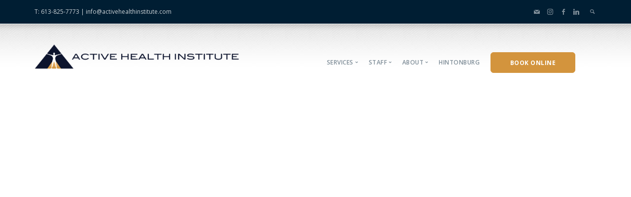

--- FILE ---
content_type: text/html; charset=UTF-8
request_url: https://www.activehealthinstitute.com/contact-us/
body_size: 13436
content:
<!doctype html>
<html lang="en-US">

<head>
	<!-- Google Tag Manager -->
<script>(function(w,d,s,l,i){w[l]=w[l]||[];w[l].push({'gtm.start':
new Date().getTime(),event:'gtm.js'});var f=d.getElementsByTagName(s)[0],
j=d.createElement(s),dl=l!='dataLayer'?'&l='+l:'';j.async=true;j.src=
'https://www.googletagmanager.com/gtm.js?id='+i+dl;f.parentNode.insertBefore(j,f);
})(window,document,'script','dataLayer','GTM-KFH33ZFW');</script>
<!-- End Google Tag Manager -->
	<!-- Google tag (gtag.js) -->
<script async src="https://www.googletagmanager.com/gtag/js?id=AW-976403521"></script>
<script>
  window.dataLayer = window.dataLayer || [];
  function gtag(){dataLayer.push(arguments);}
  gtag('js', new Date());

  gtag('config', 'AW-976403521');
</script>
	<meta charset="UTF-8">
	<meta name="viewport" content="width=device-width, initial-scale=1.0">
	<meta http-equiv="X-UA-Compatible" content="IE=edge, IE=11, IE=10"> 
	<link rel="pingback" href="https://www.activehealthinstitute.com/xmlrpc.php" />
	<style type="text/css" data-type="vc_shortcodes-custom-css">.vc_custom_1521504843967{background-color: #efefef !important;}</style><meta name='robots' content='index, follow, max-image-preview:large, max-snippet:-1, max-video-preview:-1' />
	<style>img:is([sizes="auto" i], [sizes^="auto," i]) { contain-intrinsic-size: 3000px 1500px }</style>
	<!-- Google tag (gtag.js) consent mode dataLayer added by Site Kit -->
<script type="text/javascript" id="google_gtagjs-js-consent-mode-data-layer">
/* <![CDATA[ */
window.dataLayer = window.dataLayer || [];function gtag(){dataLayer.push(arguments);}
gtag('consent', 'default', {"ad_personalization":"denied","ad_storage":"denied","ad_user_data":"denied","analytics_storage":"denied","functionality_storage":"denied","security_storage":"denied","personalization_storage":"denied","region":["AT","BE","BG","CH","CY","CZ","DE","DK","EE","ES","FI","FR","GB","GR","HR","HU","IE","IS","IT","LI","LT","LU","LV","MT","NL","NO","PL","PT","RO","SE","SI","SK"],"wait_for_update":500});
window._googlesitekitConsentCategoryMap = {"statistics":["analytics_storage"],"marketing":["ad_storage","ad_user_data","ad_personalization"],"functional":["functionality_storage","security_storage"],"preferences":["personalization_storage"]};
window._googlesitekitConsents = {"ad_personalization":"denied","ad_storage":"denied","ad_user_data":"denied","analytics_storage":"denied","functionality_storage":"denied","security_storage":"denied","personalization_storage":"denied","region":["AT","BE","BG","CH","CY","CZ","DE","DK","EE","ES","FI","FR","GB","GR","HR","HU","IE","IS","IT","LI","LT","LU","LV","MT","NL","NO","PL","PT","RO","SE","SI","SK"],"wait_for_update":500};
/* ]]> */
</script>
<!-- End Google tag (gtag.js) consent mode dataLayer added by Site Kit -->

	<!-- This site is optimized with the Yoast SEO plugin v26.4 - https://yoast.com/wordpress/plugins/seo/ -->
	<title>Contact the Active Health Institute</title>
	<meta name="description" content="Contact the Active Health Institute in Barrhaven to start living an active and pain free life." />
	<link rel="canonical" href="https://www.activehealthinstitute.com/contact-us/" />
	<meta property="og:locale" content="en_US" />
	<meta property="og:type" content="article" />
	<meta property="og:title" content="Contact the Active Health Institute" />
	<meta property="og:description" content="Contact the Active Health Institute in Barrhaven to start living an active and pain free life." />
	<meta property="og:url" content="https://www.activehealthinstitute.com/contact-us/" />
	<meta property="og:site_name" content="Active Health Institute Ottawa" />
	<meta property="article:publisher" content="https://www.facebook.com/activehealthinstitute/" />
	<meta property="article:modified_time" content="2019-02-12T17:09:52+00:00" />
	<meta name="twitter:card" content="summary_large_image" />
	<meta name="twitter:label1" content="Est. reading time" />
	<meta name="twitter:data1" content="1 minute" />
	<script type="application/ld+json" class="yoast-schema-graph">{"@context":"https://schema.org","@graph":[{"@type":"WebPage","@id":"https://www.activehealthinstitute.com/contact-us/","url":"https://www.activehealthinstitute.com/contact-us/","name":"Contact the Active Health Institute","isPartOf":{"@id":"https://www.activehealthinstitute.com/#website"},"datePublished":"2013-08-07T14:55:14+00:00","dateModified":"2019-02-12T17:09:52+00:00","description":"Contact the Active Health Institute in Barrhaven to start living an active and pain free life.","breadcrumb":{"@id":"https://www.activehealthinstitute.com/contact-us/#breadcrumb"},"inLanguage":"en-US","potentialAction":[{"@type":"ReadAction","target":["https://www.activehealthinstitute.com/contact-us/"]}]},{"@type":"BreadcrumbList","@id":"https://www.activehealthinstitute.com/contact-us/#breadcrumb","itemListElement":[{"@type":"ListItem","position":1,"name":"Home","item":"https://www.activehealthinstitute.com/"},{"@type":"ListItem","position":2,"name":"Contact us"}]},{"@type":"WebSite","@id":"https://www.activehealthinstitute.com/#website","url":"https://www.activehealthinstitute.com/","name":"Active Health Institute Ottawa","description":"Integrated Chiropractice and Wellness Care","publisher":{"@id":"https://www.activehealthinstitute.com/#organization"},"potentialAction":[{"@type":"SearchAction","target":{"@type":"EntryPoint","urlTemplate":"https://www.activehealthinstitute.com/?s={search_term_string}"},"query-input":{"@type":"PropertyValueSpecification","valueRequired":true,"valueName":"search_term_string"}}],"inLanguage":"en-US"},{"@type":"Organization","@id":"https://www.activehealthinstitute.com/#organization","name":"Active Health Institute","url":"https://www.activehealthinstitute.com/","logo":{"@type":"ImageObject","inLanguage":"en-US","@id":"https://www.activehealthinstitute.com/#/schema/logo/image/","url":"https://www.activehealthinstitute.com/wp-content/uploads/2018/03/activehealthinstitute-logo-2.png","contentUrl":"https://www.activehealthinstitute.com/wp-content/uploads/2018/03/activehealthinstitute-logo-2.png","width":770,"height":250,"caption":"Active Health Institute"},"image":{"@id":"https://www.activehealthinstitute.com/#/schema/logo/image/"},"sameAs":["https://www.facebook.com/activehealthinstitute/","https://www.instagram.com/activehealthinstitute/","https://www.linkedin.com/company/active-health-institute/"]}]}</script>
	<!-- / Yoast SEO plugin. -->


<link rel='dns-prefetch' href='//www.googletagmanager.com' />
<link rel='dns-prefetch' href='//fonts.googleapis.com' />
<link rel="alternate" type="application/rss+xml" title="Active Health Institute Ottawa &raquo; Feed" href="https://www.activehealthinstitute.com/feed/" />
<link rel='stylesheet' id='cattopage_wud_site_style-css' href='https://www.activehealthinstitute.com/wp-content/plugins/category-to-pages-wud/css/category-to-pages-wud.css' type='text/css' media='all' />
<link rel='stylesheet' id='cattopage_wud_img_style-css' href='https://www.activehealthinstitute.com/wp-content/plugins/category-to-pages-wud/css/jquery.ctp_wud.css' type='text/css' media='all' />
<link rel='stylesheet' id='sbi_styles-css' href='https://www.activehealthinstitute.com/wp-content/plugins/instagram-feed/css/sbi-styles.min.css?ver=6.10.0' type='text/css' media='all' />
<link rel='stylesheet' id='wp-block-library-css' href='https://www.activehealthinstitute.com/wp-includes/css/dist/block-library/style.min.css?ver=27f7fcf33beee019acf0c8f1dc0273e1' type='text/css' media='all' />
<style id='classic-theme-styles-inline-css' type='text/css'>
/*! This file is auto-generated */
.wp-block-button__link{color:#fff;background-color:#32373c;border-radius:9999px;box-shadow:none;text-decoration:none;padding:calc(.667em + 2px) calc(1.333em + 2px);font-size:1.125em}.wp-block-file__button{background:#32373c;color:#fff;text-decoration:none}
</style>
<style id='global-styles-inline-css' type='text/css'>
:root{--wp--preset--aspect-ratio--square: 1;--wp--preset--aspect-ratio--4-3: 4/3;--wp--preset--aspect-ratio--3-4: 3/4;--wp--preset--aspect-ratio--3-2: 3/2;--wp--preset--aspect-ratio--2-3: 2/3;--wp--preset--aspect-ratio--16-9: 16/9;--wp--preset--aspect-ratio--9-16: 9/16;--wp--preset--color--black: #000000;--wp--preset--color--cyan-bluish-gray: #abb8c3;--wp--preset--color--white: #ffffff;--wp--preset--color--pale-pink: #f78da7;--wp--preset--color--vivid-red: #cf2e2e;--wp--preset--color--luminous-vivid-orange: #ff6900;--wp--preset--color--luminous-vivid-amber: #fcb900;--wp--preset--color--light-green-cyan: #7bdcb5;--wp--preset--color--vivid-green-cyan: #00d084;--wp--preset--color--pale-cyan-blue: #8ed1fc;--wp--preset--color--vivid-cyan-blue: #0693e3;--wp--preset--color--vivid-purple: #9b51e0;--wp--preset--gradient--vivid-cyan-blue-to-vivid-purple: linear-gradient(135deg,rgba(6,147,227,1) 0%,rgb(155,81,224) 100%);--wp--preset--gradient--light-green-cyan-to-vivid-green-cyan: linear-gradient(135deg,rgb(122,220,180) 0%,rgb(0,208,130) 100%);--wp--preset--gradient--luminous-vivid-amber-to-luminous-vivid-orange: linear-gradient(135deg,rgba(252,185,0,1) 0%,rgba(255,105,0,1) 100%);--wp--preset--gradient--luminous-vivid-orange-to-vivid-red: linear-gradient(135deg,rgba(255,105,0,1) 0%,rgb(207,46,46) 100%);--wp--preset--gradient--very-light-gray-to-cyan-bluish-gray: linear-gradient(135deg,rgb(238,238,238) 0%,rgb(169,184,195) 100%);--wp--preset--gradient--cool-to-warm-spectrum: linear-gradient(135deg,rgb(74,234,220) 0%,rgb(151,120,209) 20%,rgb(207,42,186) 40%,rgb(238,44,130) 60%,rgb(251,105,98) 80%,rgb(254,248,76) 100%);--wp--preset--gradient--blush-light-purple: linear-gradient(135deg,rgb(255,206,236) 0%,rgb(152,150,240) 100%);--wp--preset--gradient--blush-bordeaux: linear-gradient(135deg,rgb(254,205,165) 0%,rgb(254,45,45) 50%,rgb(107,0,62) 100%);--wp--preset--gradient--luminous-dusk: linear-gradient(135deg,rgb(255,203,112) 0%,rgb(199,81,192) 50%,rgb(65,88,208) 100%);--wp--preset--gradient--pale-ocean: linear-gradient(135deg,rgb(255,245,203) 0%,rgb(182,227,212) 50%,rgb(51,167,181) 100%);--wp--preset--gradient--electric-grass: linear-gradient(135deg,rgb(202,248,128) 0%,rgb(113,206,126) 100%);--wp--preset--gradient--midnight: linear-gradient(135deg,rgb(2,3,129) 0%,rgb(40,116,252) 100%);--wp--preset--font-size--small: 13px;--wp--preset--font-size--medium: 20px;--wp--preset--font-size--large: 36px;--wp--preset--font-size--x-large: 42px;--wp--preset--spacing--20: 0.44rem;--wp--preset--spacing--30: 0.67rem;--wp--preset--spacing--40: 1rem;--wp--preset--spacing--50: 1.5rem;--wp--preset--spacing--60: 2.25rem;--wp--preset--spacing--70: 3.38rem;--wp--preset--spacing--80: 5.06rem;--wp--preset--shadow--natural: 6px 6px 9px rgba(0, 0, 0, 0.2);--wp--preset--shadow--deep: 12px 12px 50px rgba(0, 0, 0, 0.4);--wp--preset--shadow--sharp: 6px 6px 0px rgba(0, 0, 0, 0.2);--wp--preset--shadow--outlined: 6px 6px 0px -3px rgba(255, 255, 255, 1), 6px 6px rgba(0, 0, 0, 1);--wp--preset--shadow--crisp: 6px 6px 0px rgba(0, 0, 0, 1);}:where(.is-layout-flex){gap: 0.5em;}:where(.is-layout-grid){gap: 0.5em;}body .is-layout-flex{display: flex;}.is-layout-flex{flex-wrap: wrap;align-items: center;}.is-layout-flex > :is(*, div){margin: 0;}body .is-layout-grid{display: grid;}.is-layout-grid > :is(*, div){margin: 0;}:where(.wp-block-columns.is-layout-flex){gap: 2em;}:where(.wp-block-columns.is-layout-grid){gap: 2em;}:where(.wp-block-post-template.is-layout-flex){gap: 1.25em;}:where(.wp-block-post-template.is-layout-grid){gap: 1.25em;}.has-black-color{color: var(--wp--preset--color--black) !important;}.has-cyan-bluish-gray-color{color: var(--wp--preset--color--cyan-bluish-gray) !important;}.has-white-color{color: var(--wp--preset--color--white) !important;}.has-pale-pink-color{color: var(--wp--preset--color--pale-pink) !important;}.has-vivid-red-color{color: var(--wp--preset--color--vivid-red) !important;}.has-luminous-vivid-orange-color{color: var(--wp--preset--color--luminous-vivid-orange) !important;}.has-luminous-vivid-amber-color{color: var(--wp--preset--color--luminous-vivid-amber) !important;}.has-light-green-cyan-color{color: var(--wp--preset--color--light-green-cyan) !important;}.has-vivid-green-cyan-color{color: var(--wp--preset--color--vivid-green-cyan) !important;}.has-pale-cyan-blue-color{color: var(--wp--preset--color--pale-cyan-blue) !important;}.has-vivid-cyan-blue-color{color: var(--wp--preset--color--vivid-cyan-blue) !important;}.has-vivid-purple-color{color: var(--wp--preset--color--vivid-purple) !important;}.has-black-background-color{background-color: var(--wp--preset--color--black) !important;}.has-cyan-bluish-gray-background-color{background-color: var(--wp--preset--color--cyan-bluish-gray) !important;}.has-white-background-color{background-color: var(--wp--preset--color--white) !important;}.has-pale-pink-background-color{background-color: var(--wp--preset--color--pale-pink) !important;}.has-vivid-red-background-color{background-color: var(--wp--preset--color--vivid-red) !important;}.has-luminous-vivid-orange-background-color{background-color: var(--wp--preset--color--luminous-vivid-orange) !important;}.has-luminous-vivid-amber-background-color{background-color: var(--wp--preset--color--luminous-vivid-amber) !important;}.has-light-green-cyan-background-color{background-color: var(--wp--preset--color--light-green-cyan) !important;}.has-vivid-green-cyan-background-color{background-color: var(--wp--preset--color--vivid-green-cyan) !important;}.has-pale-cyan-blue-background-color{background-color: var(--wp--preset--color--pale-cyan-blue) !important;}.has-vivid-cyan-blue-background-color{background-color: var(--wp--preset--color--vivid-cyan-blue) !important;}.has-vivid-purple-background-color{background-color: var(--wp--preset--color--vivid-purple) !important;}.has-black-border-color{border-color: var(--wp--preset--color--black) !important;}.has-cyan-bluish-gray-border-color{border-color: var(--wp--preset--color--cyan-bluish-gray) !important;}.has-white-border-color{border-color: var(--wp--preset--color--white) !important;}.has-pale-pink-border-color{border-color: var(--wp--preset--color--pale-pink) !important;}.has-vivid-red-border-color{border-color: var(--wp--preset--color--vivid-red) !important;}.has-luminous-vivid-orange-border-color{border-color: var(--wp--preset--color--luminous-vivid-orange) !important;}.has-luminous-vivid-amber-border-color{border-color: var(--wp--preset--color--luminous-vivid-amber) !important;}.has-light-green-cyan-border-color{border-color: var(--wp--preset--color--light-green-cyan) !important;}.has-vivid-green-cyan-border-color{border-color: var(--wp--preset--color--vivid-green-cyan) !important;}.has-pale-cyan-blue-border-color{border-color: var(--wp--preset--color--pale-cyan-blue) !important;}.has-vivid-cyan-blue-border-color{border-color: var(--wp--preset--color--vivid-cyan-blue) !important;}.has-vivid-purple-border-color{border-color: var(--wp--preset--color--vivid-purple) !important;}.has-vivid-cyan-blue-to-vivid-purple-gradient-background{background: var(--wp--preset--gradient--vivid-cyan-blue-to-vivid-purple) !important;}.has-light-green-cyan-to-vivid-green-cyan-gradient-background{background: var(--wp--preset--gradient--light-green-cyan-to-vivid-green-cyan) !important;}.has-luminous-vivid-amber-to-luminous-vivid-orange-gradient-background{background: var(--wp--preset--gradient--luminous-vivid-amber-to-luminous-vivid-orange) !important;}.has-luminous-vivid-orange-to-vivid-red-gradient-background{background: var(--wp--preset--gradient--luminous-vivid-orange-to-vivid-red) !important;}.has-very-light-gray-to-cyan-bluish-gray-gradient-background{background: var(--wp--preset--gradient--very-light-gray-to-cyan-bluish-gray) !important;}.has-cool-to-warm-spectrum-gradient-background{background: var(--wp--preset--gradient--cool-to-warm-spectrum) !important;}.has-blush-light-purple-gradient-background{background: var(--wp--preset--gradient--blush-light-purple) !important;}.has-blush-bordeaux-gradient-background{background: var(--wp--preset--gradient--blush-bordeaux) !important;}.has-luminous-dusk-gradient-background{background: var(--wp--preset--gradient--luminous-dusk) !important;}.has-pale-ocean-gradient-background{background: var(--wp--preset--gradient--pale-ocean) !important;}.has-electric-grass-gradient-background{background: var(--wp--preset--gradient--electric-grass) !important;}.has-midnight-gradient-background{background: var(--wp--preset--gradient--midnight) !important;}.has-small-font-size{font-size: var(--wp--preset--font-size--small) !important;}.has-medium-font-size{font-size: var(--wp--preset--font-size--medium) !important;}.has-large-font-size{font-size: var(--wp--preset--font-size--large) !important;}.has-x-large-font-size{font-size: var(--wp--preset--font-size--x-large) !important;}
:where(.wp-block-post-template.is-layout-flex){gap: 1.25em;}:where(.wp-block-post-template.is-layout-grid){gap: 1.25em;}
:where(.wp-block-columns.is-layout-flex){gap: 2em;}:where(.wp-block-columns.is-layout-grid){gap: 2em;}
:root :where(.wp-block-pullquote){font-size: 1.5em;line-height: 1.6;}
</style>
<link rel='stylesheet' id='contact-form-7-css' href='https://www.activehealthinstitute.com/wp-content/plugins/contact-form-7/includes/css/styles.css?ver=6.1.3' type='text/css' media='all' />
<!--[if lt IE 9]>
<link rel='stylesheet' id='vc_lte_ie9-css' href='https://www.activehealthinstitute.com/wp-content/plugins/js_composer/assets/css/vc_lte_ie9.min.css?ver=6.0.5' type='text/css' media='screen' />
<![endif]-->
<link rel='stylesheet' id='js_composer_front-css' href='https://www.activehealthinstitute.com/wp-content/plugins/js_composer/assets/css/js_composer.min.css?ver=6.0.5' type='text/css' media='all' />
<link rel='stylesheet' id='ebor-google-font-css' href='//fonts.googleapis.com/css?family=Open+Sans%3A200%2C300%2C400%2C400i%2C500%2C600%2C700%7CMerriweather%3A300%2C300i%7CMaterial+Icons&#038;ver=10.5.9' type='text/css' media='all' />
<link rel='stylesheet' id='bootstrap-css' href='https://www.activehealthinstitute.com/wp-content/themes/stack/style/css/bootstrap.css?ver=10.5.9' type='text/css' media='all' />
<link rel='stylesheet' id='ebor-icons-css' href='https://www.activehealthinstitute.com/wp-content/themes/stack/style/css/icons.css?ver=10.5.9' type='text/css' media='all' />
<link rel='stylesheet' id='ebor-plugins-css' href='https://www.activehealthinstitute.com/wp-content/themes/stack/style/css/plugins.css?ver=10.5.9' type='text/css' media='all' />
<link rel='stylesheet' id='ebor-theme-css' href='https://www.activehealthinstitute.com/wp-content/uploads/wp-less/stack/style/css/theme-76998a4a48.css' type='text/css' media='all' />
<link rel='stylesheet' id='ebor-style-css' href='https://www.activehealthinstitute.com/wp-content/themes/stack/style.css?ver=10.5.9' type='text/css' media='all' />
<style id='ebor-style-inline-css' type='text/css'>

			input[type].btn--primary,
			.pos-fixed.bar--transparent.bg--primary,
			.ebor-cart-count {
				background: #001e33;	
			}
			.pos-fixed.bar--transparent.bg--secondary {
				background: #FAFAFA;
			}
			.pos-fixed.bar--transparent.bg--dark {
				background: #252525;
			}
			.pos-fixed.bar--transparent.bg--primary-1 {
				background: #d3943d;
			}
			.bg--white h1, .bg--white h2, .bg--white h3, .bg--white h4, .bg--white h5, .bg--white h6, .bg--white i, .mobile-header .cart-link {
			    color: #252525;
			}
			@media all and (max-width:767px) {
			    .bar.bg--dark.bar--mobile-sticky[data-scroll-class*="fixed"].pos-fixed,
			    .bar.bg--dark.bar--mobile-sticky[data-scroll-class*="fixed"]+.bar.pos-fixed {
			    	background: #252525;
			    }
			    .bar.bg--secondary.bar--mobile-sticky[data-scroll-class*="fixed"].pos-fixed,
			    .bar.bg--secondary.bar--mobile-sticky[data-scroll-class*="fixed"]+.bar.pos-fixed {
			    	background: #FAFAFA;
			    }
			}
			.thumbnails-slider .thumbnail-trigger.active img {
				border: 1px solid #001e33;
			}
		
				.col-md-11.col-sm-12.text-right.text-left-xs.text-left-sm {
					margin-top: 45px;	
				}
			
</style>
<link rel='stylesheet' id='ebor-iconsmind-css' href='https://www.activehealthinstitute.com/wp-content/themes/stack/style/css/iconsmind.css?ver=10.5.9' type='text/css' media='all' />
<script type="text/javascript" src="https://www.activehealthinstitute.com/wp-includes/js/jquery/jquery.min.js?ver=3.7.1" id="jquery-core-js"></script>
<script type="text/javascript" src="https://www.activehealthinstitute.com/wp-includes/js/jquery/jquery-migrate.min.js?ver=3.4.1" id="jquery-migrate-js"></script>

<!-- Google tag (gtag.js) snippet added by Site Kit -->
<!-- Google Analytics snippet added by Site Kit -->
<script type="text/javascript" src="https://www.googletagmanager.com/gtag/js?id=GT-TXX3B6H" id="google_gtagjs-js" async></script>
<script type="text/javascript" id="google_gtagjs-js-after">
/* <![CDATA[ */
window.dataLayer = window.dataLayer || [];function gtag(){dataLayer.push(arguments);}
gtag("set","linker",{"domains":["www.activehealthinstitute.com"]});
gtag("js", new Date());
gtag("set", "developer_id.dZTNiMT", true);
gtag("config", "GT-TXX3B6H");
/* ]]> */
</script>
<link rel="https://api.w.org/" href="https://www.activehealthinstitute.com/wp-json/" /><link rel="alternate" title="JSON" type="application/json" href="https://www.activehealthinstitute.com/wp-json/wp/v2/pages/264" /><link rel="EditURI" type="application/rsd+xml" title="RSD" href="https://www.activehealthinstitute.com/xmlrpc.php?rsd" />

<link rel='shortlink' href='https://www.activehealthinstitute.com/?p=264' />
<link rel="alternate" title="oEmbed (JSON)" type="application/json+oembed" href="https://www.activehealthinstitute.com/wp-json/oembed/1.0/embed?url=https%3A%2F%2Fwww.activehealthinstitute.com%2Fcontact-us%2F" />
<link rel="alternate" title="oEmbed (XML)" type="text/xml+oembed" href="https://www.activehealthinstitute.com/wp-json/oembed/1.0/embed?url=https%3A%2F%2Fwww.activehealthinstitute.com%2Fcontact-us%2F&#038;format=xml" />
<meta name = "viewport" content = "user-scalable=no, width=device-width">
<meta name="apple-mobile-web-app-capable" content="yes" /><meta name="generator" content="Site Kit by Google 1.170.0" />
<!-- Google AdSense meta tags added by Site Kit -->
<meta name="google-adsense-platform-account" content="ca-host-pub-2644536267352236">
<meta name="google-adsense-platform-domain" content="sitekit.withgoogle.com">
<!-- End Google AdSense meta tags added by Site Kit -->
<meta name="generator" content="Powered by WPBakery Page Builder - drag and drop page builder for WordPress."/>
<link rel="icon" href="https://www.activehealthinstitute.com/wp-content/uploads/2018/03/favicon-60x60.gif" sizes="32x32" />
<link rel="icon" href="https://www.activehealthinstitute.com/wp-content/uploads/2018/03/favicon.gif" sizes="192x192" />
<link rel="apple-touch-icon" href="https://www.activehealthinstitute.com/wp-content/uploads/2018/03/favicon.gif" />
<meta name="msapplication-TileImage" content="https://www.activehealthinstitute.com/wp-content/uploads/2018/03/favicon.gif" />
		<style type="text/css" id="wp-custom-css">
			h1 {
	font-weight: bold;
	text-transform: uppercase;
	letter-spacing: 1!important;
	line-height: .8em;
}
	.wpb-js-composer .vc_tta-color-grey.vc_tta-style-classic.vc_tta-tabs .vc_tta-panels .vc_tta-panel-body {
	background-color: #ffffff!important;}

	.wpb-js-composer .vc_tta-color-grey.vc_tta-style-classic .vc_tta-tab.vc_active>a {
background-color: #ffffff!important;}

.wpb-js-composer 
.credentials {
	font-size: .6em;
	font-weight: lighter;
}
.none {display: none;}
.white {
	color: #FFFFFF!important;
}
.white p, .white h1, .white h2, .white h3, .white h4, .white h5, .white span.lead {	color: #FFFFFF!important;
}
.socicon-google:before {
  content: "\e937"!important;
}
.feature__body ul li {
    border-top: 1px dotted #E1E1E1;
    padding-top: 8px;
    padding-bottom: 8px;
}
.grecaptcha-badge { 
    visibility: hidden;
}
.feature__body ul {
	margin-top: 8px!important;
}
.type--fade {
    opacity: .8;
}
.menu-horizontal > li > a,
.menu-horizontal > li > span,
.menu-horizontal > li > .modal-instance > .modal-trigger {
  color: #001e33;
}
.dropdown .dropdown__content:not([class='bg--dark']) .menu-vertical a {
  color: #001e33;
}
.menu-horizontal > li > a:hover,
.menu-horizontal > li > span:hover,
.menu-horizontal > li > .modal-instance > .modal-trigger:hover {
  color: #d3943d;
}
.dropdown a:hover {
  color: #d3943d;
}
.menu-vertical menu-item li a:hover {
  opacity: 1;
	  color: #d3943d!important;
}
.menu-copyright-container li {
    display: inline;
    list-style-type: none;
    padding-right: 10px;
    border-right: 1px solid #efefef;
}
footer.footer-2 .row:last-child {
    margin-top: 30px;
}
.tab__content section {
	padding-top:0px!important;
	padding-bottom:0px!important;
}.vc_col-sm-12.vc_gitem-col.vc_gitem-col-align- .vc_custom_heading.white.vc_gitem-post-data.vc_gitem-post-data-source-post_excerpt p {
	padding: 0!important;margin: 0px!important;
}
.vc_col-sm-12.vc_gitem-col.vc_gitem-col-align- .vc_custom_heading.white.vc_gitem-post-data.vc_gitem-post-data-source-post_excerpt p {
	padding: 0!important;margin: 0px!important;
}
.vc_gitem_row.vc_row.vc_gitem-row-position-bottom .vc_col-sm-12.vc_gitem-col.vc_gitem-col-align- .vc_custom_heading.white.vc_gitem-post-data.vc_gitem-post-data-source-post_title {
		padding: 0!important;margin: 0px!important;
}
#menu1 a:hover {
	color: #d3943d!important;
}
p a, .feature__body a {
	color: #d3943d!important;
}
p a:hover, .feature__body a:hover {
	color: #001e33!important;
	text-decoration: underline;
}
#menu1 {
    background-image: url(http://www.activehealthinstitute.com/wp-content/uploads/2018/03/header-bg.png);
    background-repeat: repeat-x;
}
.col-md-4.col-sm-6 #custom_html-2 .textwidget.custom-html-widget {
    color: #929292;
}
.vc_col-has-fill > .vc_column-inner, .vc_row-has-fill + .vc_row-full-width + .vc_row > .vc_column_container > .vc_column-inner, .vc_row-has-fill + .vc_row > .vc_column_container > .vc_column-inner, .vc_row-has-fill + .vc_vc_row > .vc_row > .vc_vc_column > .vc_column_container > .vc_column-inner, .vc_row-has-fill + .vc_vc_row_inner > .vc_row > .vc_vc_column_inner > .vc_column_container > .vc_column-inner, .vc_row-has-fill > .vc_column_container > .vc_column-inner, .vc_row-has-fill > .vc_row > .vc_vc_column > .vc_column_container > .vc_column-inner, .vc_row-has-fill > .vc_vc_column_inner > .vc_column_container > .vc_column-inner, .vc_section.vc_section-has-fill, .vc_section.vc_section-has-fill + .vc_row-full-width + .vc_section, .vc_section.vc_section-has-fill + .vc_section {
    padding-top:0px!important;
}
/*VC BUTTON OVERRIDES*/
	.vc_btn3 {
  font-family: Open Sans, 'Helvetica', 'Arial', sans-serif;
  transition: 0.1s linear;
  -webkit-transition: 0.1s linear;
  -moz-transition: 0.1s linear;
  border: 1px solid #252525;
  border-width: 1px;
  font-size: inherit;
  line-height: 1.85714286em;
		  padding-top: 0.46428571em;
  padding-bottom: 0.46428571em;
  padding-right: 2.78571429em;
  padding-left: 2.78571429em;
}

.vc_btn3:hover {
		transform: translate3d(0, -2px, 0);
-webkit-transform: translate3d(0, -2px, 0);
				text-decoration: none;
		background-color: none;
		color: #ffffff!important;
	}

.vc_btn3.vc_btn3-size-md {
		  font-weight: 700;
  font-size: 0.85714286em;
	text-transform: uppercase;
	letter-spacing: .5;
}

.vc_btn3.vc_btn3-shape-rounded {		border-radius: 6px;
}

.vc_btn3.vc_btn3-style-custom {
	background-image: none!important;
}
.vc_custom_1419240516480, .vc_gitem-zone.vc_gitem-zone-c.vc_custom_1419240516480 {
	background-color: #ffffff!important;
}
.vc_custom_heading.white.vc_gitem-post-data.vc_gitem-post-data-source-post_title h3 {
    margin-bottom: 4px;
}
	.vc_custom_heading.white.vc_gitem-post-data.vc_gitem-post-data-source-post_excerpt p {
line-height: 1.42857143em;
}
	.vc_custom_heading.white.vc_gitem-post-data.vc_gitem-post-data-source-post_excerpt ul {
	list-style: square;
list-style-position: outside!important;
margin-left: 25px;
		   line-height: 1.42857143em;		
	}

.vc_gitem-post-data-source-post_excerpt ul.tabs-content ul {
	list-style: square;
list-style-position: outside!important;
margin-left: 25px;
		   line-height: 1.42857143em;		
	}
ul.standard {	list-style: square!important;
list-style-position: outside!important;
margin-left: 50px!important;
}
.feature ul {	list-style: none!important;
margin-left: 0px!important;
}
.mobile-header {z-index:888;}

@media (max-width: 600px) {
	img.logo.logo-dark {
		width: 320px!important;
	}
	.vc_column-inner { padding-top: 0px!important;}
}
.hide {
	display: none;
}
#menu-item-2563 a, #menu-item-2563 a:hover, #menu-item-2563 a:active { 
font-weight: bold!important;
color: rgba(255, 255, 255, 1)!important;
	 opacity: 1;
}

.footer-2 h6, .footer-2 .textwidget a:hover{
	color: #d3943d;
}
.footer-2 .textwidget, .footer-2 strong{
	color: #ffffff!important;
}

@media (max-width: 1024px) {
  .vc_empty_space {
    height: 40px;
  }
}		</style>
		<noscript><style> .wpb_animate_when_almost_visible { opacity: 1; }</style></noscript></head>

<body class="wp-singular page-template-default page page-id-264 wp-theme-stack stack--rounded normal-layout dropdowns--hover active-tabs active-accordions parallax-enable-mobile wpb-js-composer js-comp-ver-6.0.5 vc_responsive" data-smooth-scroll-offset="0" data-smooth-scroll-offset-mobile="0" data-skip-responsive-menu="no">

<a href="#" id="start" title="Start"></a>


<div class="nav-container">

	<div class="notification pos-top pos-right search-box bg--white border--bottom" data-animation="from-top" data-notification-link="search-box">
	<form method="get" action="https://www.activehealthinstitute.com/">
		<div class="row">
			<div class="col-md-6 col-md-offset-3 col-sm-8 col-sm-offset-2">
				<input type="search" name="s" placeholder="Type search query and hit enter" />
			</div>
		</div><!--end of row-->
	</form>
</div><!--end of notification-->
<section class="bar bar-3 bar--sm bg--primary header--top-bar" >
	<div class="container">
		<div class="row">
		
							<div class="col-md-6">
					<div class="bar__module">
						<span class="type--fade top-bar-blurb"><a href="tel:613-825-7773" style="text-decoration: none">T: 613-825-7773</a>  | <a href="mailto:info@activehealthinstitute.com" style="text-decoration: none">info@activehealthinstitute.com</a></span>	
					</div>
				</div>
						
			<div class="col-md-6 text-right text-left-xs text-left-sm">
				<div class="bar__module">
					<ul class="menu-horizontal">
					
												
												
							<li>
											      <a href="mailto:info@activehealthinstitute.com" title="Active Health Institute Ottawa Mail Page" target="_blank">
												      <i class="socicon icon--xs socicon-mail"></i>
											      </a>
											  </li><li>
											      <a href="https://www.instagram.com/activehealthinstitute/" title="Active Health Institute Ottawa Instagram Page" target="_blank">
												      <i class="socicon icon--xs socicon-instagram"></i>
											      </a>
											  </li><li>
											      <a href="https://www.facebook.com/activehealthinstitute/" title="Active Health Institute Ottawa Facebook Page" target="_blank">
												      <i class="socicon icon--xs socicon-facebook"></i>
											      </a>
											  </li><li>
											      <a href="https://www.linkedin.com/company/active-health-institute/" title="Active Health Institute Ottawa Linkedin Page" target="_blank">
												      <i class="socicon icon--xs socicon-linkedin"></i>
											      </a>
											  </li>							
												
													<li class="stack-search-menu">
								<a href="#" data-notification-link="search-box">
									<i class="stack-search"></i>
								</a>
							</li>
												
												
												
												
					</ul>
				</div>
			</div>
		</div><!--end of row-->
	</div><!--end of container-->
</section><!--end bar-->	
	<div class="bar bar--sm visible-xs original--bg " >
		<div class="container">
			<div class="row">
				<div class="col-xs-8 col-sm-10">
					
<a href="https://www.activehealthinstitute.com/home/" class="logo-holder">
	<img class="logo logo-dark" alt="Active Health Institute Ottawa" src="http://www.activehealthinstitute.com/wp-content/uploads/2018/03/activehealthinstitute-logo-horz.png" />
	<img class="logo logo-light" alt="Active Health Institute Ottawa" src="" />
</a>				</div>
				<div class="col-xs-4 col-sm-2 text-right mobile-header">
										<a href="#" class="hamburger-toggle" data-toggle-class="#menu1;hidden-xs">
						<i class="icon--sm stack-interface stack-menu"></i>
					</a>
				</div>
			</div><!--end of row-->
		</div><!--end of container-->
	</div><!--end bar-->
	
	<nav id="menu1" class="bar bar--sm bar-1 hidden-xs hiddem-sm original--bg" data-scroll-class="200px:pos-fixed">
		<div class="container">
			<div class="row">
				<div class="col-md-1 col-sm-2 hidden-xs">
					<div class="bar__module">
						
<a href="https://www.activehealthinstitute.com/home/" class="logo-holder">
	<img class="logo logo-dark" alt="Active Health Institute Ottawa" src="http://www.activehealthinstitute.com/wp-content/uploads/2018/03/activehealthinstitute-logo-horz.png" />
	<img class="logo logo-light" alt="Active Health Institute Ottawa" src="" />
</a>	
					</div><!--end module-->
				</div>
				<div class="col-md-11 col-sm-12 text-right text-left-xs text-left-sm">
					<div class="bar__module">
	<ul id="menu-main" class="menu-horizontal text-left"><li id="menu-item-1296" class="menu-item menu-item-type-post_type menu-item-object-page menu-item-has-children menu-item-1296 dropdown dropdown--hover"><a href="https://www.activehealthinstitute.com/services/" class="dropdown__trigger"><span>Services</span></a><div class="dropdown__container"><div class="container"><div class="row"><div class="dropdown__content col-md-4 col-sm-4"><ul class="menu-vertical">	<li id="menu-item-1298" class="menu-item menu-item-type-post_type menu-item-object-page menu-item-1298"><a href="https://www.activehealthinstitute.com/services/active-release-techniques-art/">Active Release Techniques (ART®)</a></li>
	<li id="menu-item-1297" class="menu-item menu-item-type-post_type menu-item-object-page menu-item-1297"><a href="https://www.activehealthinstitute.com/services/acupuncture-dry_needling/">Acupuncture/Dry Needling</a></li>
	<li id="menu-item-1341" class="menu-item menu-item-type-post_type menu-item-object-page menu-item-1341"><a href="https://www.activehealthinstitute.com/services/bracing/">Bracing</a></li>
	<li id="menu-item-1302" class="menu-item menu-item-type-post_type menu-item-object-page menu-item-1302"><a href="https://www.activehealthinstitute.com/services/chiropractic-care/">Chiropractic Care</a></li>
	<li id="menu-item-1099" class="menu-item menu-item-type-custom menu-item-object-custom menu-item-1099"><a href="/services/naturopathic-medicine/#clinicalnutrition">Clinical Nutrition</a></li>
	<li id="menu-item-1338" class="menu-item menu-item-type-post_type menu-item-object-page menu-item-1338"><a href="https://www.activehealthinstitute.com/services/concussion-management/">Concussion Management</a></li>
	<li id="menu-item-1329" class="menu-item menu-item-type-post_type menu-item-object-page menu-item-1329"><a href="https://www.activehealthinstitute.com/services/orthotics/">Orthotics</a></li>
	<li id="menu-item-1355" class="menu-item menu-item-type-post_type menu-item-object-page menu-item-1355"><a href="https://www.activehealthinstitute.com/services/pelvic-floor-physiotherapy/">Pelvic Floor Physiotherapy</a></li>
	<li id="menu-item-1303" class="menu-item menu-item-type-post_type menu-item-object-page menu-item-1303"><a href="https://www.activehealthinstitute.com/services/physiotherapy/">Physiotherapy</a></li>
	<li id="menu-item-1301" class="menu-item menu-item-type-post_type menu-item-object-page menu-item-1301"><a href="https://www.activehealthinstitute.com/services/registered-massage-therapy/">Registered Massage Therapy</a></li>
	<li id="menu-item-1342" class="menu-item menu-item-type-post_type menu-item-object-page menu-item-1342"><a href="https://www.activehealthinstitute.com/services/vestibular-rehab/">Vestibular Rehab</a></li>
</ul></div></div></div></div></li>
<li id="menu-item-1923" class="menu-item menu-item-type-post_type menu-item-object-page menu-item-has-children menu-item-1923 dropdown dropdown--hover"><a href="https://www.activehealthinstitute.com/our-staff/" class="dropdown__trigger"><span>Staff</span></a><div class="dropdown__container"><div class="container"><div class="row"><div class="dropdown__content col-md-4 col-sm-4"><ul class="menu-vertical">	<li id="menu-item-1351" class="menu-item menu-item-type-post_type menu-item-object-page menu-item-1351"><a href="https://www.activehealthinstitute.com/about-us/melissa-arlotta/">Melissa Arlotta</a></li>
	<li id="menu-item-1348" class="menu-item menu-item-type-post_type menu-item-object-page menu-item-1348"><a href="https://www.activehealthinstitute.com/about-us/attila-bajus/">Attila Bajus</a></li>
	<li id="menu-item-2554" class="menu-item menu-item-type-post_type menu-item-object-page menu-item-2554"><a href="https://www.activehealthinstitute.com/about-us/dale-blacker/">Dale Blacker</a></li>
	<li id="menu-item-2546" class="menu-item menu-item-type-post_type menu-item-object-page menu-item-2546"><a href="https://www.activehealthinstitute.com/about-us/ryan-ferry/">Ryan Ferry</a></li>
	<li id="menu-item-1316" class="menu-item menu-item-type-post_type menu-item-object-page menu-item-1316"><a href="https://www.activehealthinstitute.com/about-us/scott-hamlin/">Scott Hamlin</a></li>
	<li id="menu-item-2368" class="menu-item menu-item-type-post_type menu-item-object-page menu-item-2368"><a href="https://www.activehealthinstitute.com/about-us/dr-stephanie-hemstock/">Dr. Stephanie Hemstock</a></li>
	<li id="menu-item-2685" class="menu-item menu-item-type-post_type menu-item-object-page menu-item-2685"><a href="https://www.activehealthinstitute.com/about-us/lianne-tammi/">Lianne Tammi</a></li>
	<li id="menu-item-1350" class="menu-item menu-item-type-post_type menu-item-object-page menu-item-1350"><a href="https://www.activehealthinstitute.com/about-us/jacob-wasilewski/">Jacob Wasilewski</a></li>
	<li id="menu-item-1354" class="menu-item menu-item-type-post_type menu-item-object-page menu-item-1354"><a href="https://www.activehealthinstitute.com/about-us/jodi-wilson/">Jodi Wilson</a></li>
	<li id="menu-item-2539" class="menu-item menu-item-type-post_type menu-item-object-page menu-item-2539"><a href="https://www.activehealthinstitute.com/about-us/michelle-wu/">Xiukui (Michelle) Wu</a></li>
	<li id="menu-item-1318" class="menu-item menu-item-type-post_type menu-item-object-page menu-item-1318"><a href="https://www.activehealthinstitute.com/about-us/dr-franco-vincelli/">Dr Franco Vincelli</a></li>
</ul></div></div></div></div></li>
<li id="menu-item-1304" class="menu-item menu-item-type-post_type menu-item-object-page current-menu-ancestor current-menu-parent current_page_parent current_page_ancestor menu-item-has-children menu-item-1304 dropdown dropdown--hover"><a href="https://www.activehealthinstitute.com/about-us/" class="dropdown__trigger"><span>About</span></a><div class="dropdown__container"><div class="container"><div class="row"><div class="dropdown__content col-md-4 col-sm-4"><ul class="menu-vertical">	<li id="menu-item-2652" class="menu-item menu-item-type-post_type menu-item-object-page menu-item-2652"><a href="https://www.activehealthinstitute.com/about-us/careers/">Careers</a></li>
	<li id="menu-item-1305" class="menu-item menu-item-type-post_type menu-item-object-page current-menu-item page_item page-item-264 current_page_item menu-item-1305 active"><a href="https://www.activehealthinstitute.com/contact-us/">Get in touch</a></li>
	<li id="menu-item-1306" class="menu-item menu-item-type-post_type menu-item-object-page menu-item-1306"><a href="https://www.activehealthinstitute.com/links/">Links</a></li>
</ul></div></div></div></div></li>
<li id="menu-item-2341" class="menu-item menu-item-type-custom menu-item-object-custom menu-item-2341"><a href="https://hintonburg.activehealthinstitute.com">Hintonburg</a></li>
<li id="menu-item-2563" class="btn btn--primary-1 type--uppercase menu-item menu-item-type-custom menu-item-object-custom white menu-item-2563"><a href="https://www.activehealthinstitute.com/book-an-appointment/">Book Online</a></li>
</ul></div>	
					
<div class="bar__module stack-header-buttons">
	
		
		
</div><!--end module-->				</div>
			</div><!--end of row-->
		</div><!--end of container-->
	</nav><!--end bar-->

</div>
<div class="main-container">

<div data-vc-full-width="true" data-vc-full-width-init="false" class="vc_row wpb_row vc_row-fluid"><div class="wpb_column vc_column_container col-sm-12"><div class="vc_column-inner"><div class="wpb_wrapper">
	<div class="wpb_text_column wpb_content_element " >
		<div class="wpb_wrapper">
			<p><iframe style="border: 0;" src="https://www.google.com/maps/embed?pb=!1m18!1m12!1m3!1d1953.328121164556!2d-75.74647024387826!3d45.283500629191074!2m3!1f0!2f0!3f0!3m2!1i1024!2i768!4f13.1!3m3!1m2!1s0x0%3A0x249f51def22e2323!2sActive+Health+Institute!5e1!3m2!1sen!2sus!4v1549991341764" width="100%" height="500" frameborder="0" allowfullscreen="allowfullscreen"></iframe></p>

		</div>
	</div>
</div></div></div></div><div class="vc_row-full-width vc_clearfix"></div><section data-vc-full-width="true" data-vc-full-width-init="false" class="vc_custom_1521504843967 vc_section-has-fill" ><div class="container"><div class="vc_row wpb_row vc_row-fluid"><div class="wpb_column vc_column_container col-sm-6"><div class="vc_column-inner"><div class="wpb_wrapper">
	<div class="wpb_text_column wpb_content_element " >
		<div class="wpb_wrapper">
			<h3>Active Health Institute Locations</h3>

		</div>
	</div>
<div class="vc_empty_space"   style="height: 30px"><span class="vc_empty_space_inner"></span></div><div class="row vc_row wpb_row vc_inner vc_row-fluid"><div class="wpb_column vc_column_container col-sm-6"><div class="vc_column-inner"><div class="wpb_wrapper">
	<div class="wpb_text_column wpb_content_element " >
		<div class="wpb_wrapper">
			<p><strong>Main Office (Barrhaven)</strong><br />
<a href="mailto:info@activehealthinstitute.com">info@activehealthinstitute.com</a><br />
Telephone: 613-825-7773<br />
Fax: 613-825-0832<br />
<a href="http://613 Longfields Dr Unit 103, Ottawa, ON K2J 6B7" target="_blank" rel="noopener">613 Longfields Drive, Unit 103<br />
Ottawa, ON, K2J 6J2</a></p>

		</div>
	</div>
</div></div></div><div class="wpb_column vc_column_container col-sm-6"><div class="vc_column-inner"><div class="wpb_wrapper">
	<div class="wpb_text_column wpb_content_element " >
		<div class="wpb_wrapper">
			<p><strong>Hintonburg Location</strong><br />
<a>hihintonburg@gmail.com</a><br />
<span>Telephone: 613-656-0187</span><br />
<span>Fax: 613-656-7320</span><br />
<a href="https://goo.gl/maps/npNZGiVrrUx" target="_blank" rel="noopener">250 City Centre Ave. Suite 302,<br />
Ottawa, ON, K1R 6K7</a><br />
<strong><a href="https://hintonburg.activehealthinstitute.com/">www.hintonburg.activehealthinstitute.com</a></strong></p>

		</div>
	</div>
</div></div></div></div><div class="row vc_row wpb_row vc_inner vc_row-fluid"><div class="wpb_column vc_column_container col-sm-6"><div class="vc_column-inner"><div class="wpb_wrapper">
	<div class="wpb_text_column wpb_content_element " >
		<div class="wpb_wrapper">
			<p><strong>Satellite Clinic </strong><br />
<strong><em>Chiropractic and Naturopathic Services only </em></strong><br />
<a href="http://895 Churchill Ave S, Ottawa, ON K1Z 5H1, Canada" target="_blank" rel="noopener">895 Churchill Ave S,<br />
Ottawa, ON, K1Z 5H1<br />
</a>(Inside Just Lift)</p>

		</div>
	</div>
</div></div></div><div class="wpb_column vc_column_container col-sm-6"><div class="vc_column-inner"><div class="wpb_wrapper"></div></div></div></div></div></div></div><div class="wpb_column vc_column_container col-sm-6"><div class="vc_column-inner"><div class="wpb_wrapper">
	<div class="wpb_text_column wpb_content_element " >
		<div class="wpb_wrapper">
			<h3 style="text-align: left;">We&#8217;d love to hear from you.</h3>

		</div>
	</div>

<div class="wpcf7 no-js" id="wpcf7-f10-p264-o1" lang="en-US" dir="ltr" data-wpcf7-id="10">
<div class="screen-reader-response"><p role="status" aria-live="polite" aria-atomic="true"></p> <ul></ul></div>
<form action="/contact-us/#wpcf7-f10-p264-o1" method="post" class="wpcf7-form init" aria-label="Contact form" novalidate="novalidate" data-status="init">
<fieldset class="hidden-fields-container"><input type="hidden" name="_wpcf7" value="10" /><input type="hidden" name="_wpcf7_version" value="6.1.3" /><input type="hidden" name="_wpcf7_locale" value="en_US" /><input type="hidden" name="_wpcf7_unit_tag" value="wpcf7-f10-p264-o1" /><input type="hidden" name="_wpcf7_container_post" value="264" /><input type="hidden" name="_wpcf7_posted_data_hash" value="" /><input type="hidden" name="_wpcf7_recaptcha_response" value="" />
</fieldset>
<div class="row">
	<div class="col-sm-6">
		<p><label>Your Name:</label><br />
<span class="wpcf7-form-control-wrap" data-name="your-name"><input size="40" maxlength="400" class="wpcf7-form-control wpcf7-text wpcf7-validates-as-required" aria-required="true" aria-invalid="false" placeholder="First / Last Name" value="" type="text" name="your-name" /></span>
		</p>
	</div>
	<div class="col-sm-6">
		<p><label>Email Address:</label><br />
<span class="wpcf7-form-control-wrap" data-name="your-email"><input size="40" maxlength="400" class="wpcf7-form-control wpcf7-email wpcf7-validates-as-required wpcf7-text wpcf7-validates-as-email" aria-required="true" aria-invalid="false" placeholder="you@something.com" value="" type="email" name="your-email" /></span>
		</p>
	</div>
	<div class="col-sm-12">
		<p><label>Message:</label><br />
<span class="wpcf7-form-control-wrap" data-name="your-message"><textarea cols="40" rows="4" maxlength="2000" class="wpcf7-form-control wpcf7-textarea" aria-invalid="false" placeholder="Message" name="your-message"></textarea></span>
		</p>
	</div>
	<div class="col-sm-12">
	
	</div>
	<div class="col-sm-12">
		<p><input class="wpcf7-form-control wpcf7-submit has-spinner btn btn--primary" type="submit" value="Send" />
		</p>
	</div>
</div>
<p style="font-size: .85714286em">This site is protected by reCAPTCHA and the Google <a href="https://policies.google.com/privacy">Privacy Policy</a> and <a href="https://policies.google.com/terms">Terms of Service</a> apply.
</p><div class="wpcf7-response-output" aria-hidden="true"></div>
</form>
</div>
</div></div></div></div></div></section><div class="vc_row-full-width vc_clearfix"></div>
<div class="hatom-extra" id="wud-plugins" style="display:none; visibility:hidden; color:red;"><span class="entry-title">Contact us</span> was last modified: <span class="updated"> February 12th, 2019</span> by <span class="author vcard"><span class="fn">activehealthinstitute_8uxcp6</span></span></div>
		<div class="modal-instance">
			
			<div class="modal-container"    data-modal-id="2420">
				
			<div class="modal-content">
				<div class="boxed boxed--lg">
					<h2>Cancellation Policy</h2>
<p>Your appointment time has been reserved especially for you. If you are unable to keep this reservation, please provide us with at least 24hrs of notice so that another patient can use this time. If you do not provide sufficient notice, you will be charged a “No Show” fee, which is equivalent to the cost of the treatment.</p>
<h2>Payment Policy</h2>
<p>We require payment at every visit. Accepted forms of payment include; cash, debit, Visa and Mastercard.</p>
<div class="hatom-extra" id="wud-plugins" style="display:none; visibility:hidden; color:red;"><span class="entry-title">Policies</span> was last modified: <span class="updated"> September 8th, 2020</span> by <span class="author vcard"><span class="fn">activehealthinstitute_8uxcp6</span></span></div>
				</div>
			</div>
		
			</div>
		</div><!--end of modal instance-->
		<script type="text/javascript">
		jQuery('[href^="#trigger-modal-"]').on('click', function(e) {
			e.preventDefault();
			var theID = jQuery(this).attr('href').replace('#trigger-modal-', '');
			console.log(theID);			
            targetModal = jQuery('.all-page-modals').find('[data-modal-id="'+theID+'"]');
            
            mr.util.activateIdleSrc(targetModal, 'iframe');
            mr.modals.autoplayVideo(targetModal);
            mr.modals.showModal(targetModal);
            return false;
		});
	</script>
	<footer class="space--sm footer-2 bg--primary">
	<div class="container">
		<div class="row">
			<div class="col-md-4 col-sm-6"><div id="custom_html-2" class="widget_text widget widget_custom_html sidebar__element"><h6 class="type--uppercase">Contact Information</h6><div class="textwidget custom-html-widget"><strong>Barrhaven Location</strong><br>
<i class="icon-map-marker"></i><a href="https://www.google.ca/maps/place/Active+Health+Institute/@45.2889208,-75.737785,17z/data=!4m5!3m4!1s0x0:0x249f51def22e2323!8m2!3d45.284271!4d-75.745086" target="_blank">613 Longfields Drive, Unit 103<br>
Ottawa, ON, K2J 6J2 </a><br>
<i class="icon-phone-sign"></i><a href="tel:613-825-7773">T: 613-825-7773</a><br>
<i class="icon-envelope-alt"></i><a href="mailto:info@activehealthinstitute.com">info@activehealthinstitute.com</a> 
<br><br>
<strong>Hintonburg Location</strong><br>
<i class="icon-map-marker"></i> <a href="https://www.google.com/maps/place/Active+Health+Institute/@45.4091446,-75.7210675,17z/data=!3m1!4b1!4m5!3m4!1s0x4cce06bd8eff31b1:0x96f364edb01b5bb5!8m2!3d45.4091409!4d-75.7188735" target="_blank">250 City Centre Ave. Suite 302<br>
Ottawa, ON, K1R 6K7</a><br>
<i class="icon-phone-sign"></i><a href="tel:613-656-0187">T: 613-656-0187</a> | F: 613-656-7320<br>
<i class="icon-envelope-alt"></i> <a href="mailto:ahihintonburg@gmail.com">ahihintonburg@gmail.com</a>

<div class="textwidget custom-html-widget">
  <h6 class="type--uppercase" style="margin-top: 2.16666666666667em;margin-bottom: 2.16666666666667em;">Office Hours</h6>
Monday-Friday: 8am-7pm<br>
Saturday: 9-2pm<br>
Sunday: Closed
</div></div></div></div><div class="col-md-4 col-sm-6"><div id="nav_menu-3" class="widget widget_nav_menu sidebar__element"><h6 class="type--uppercase">Healthcare Services</h6><div class="menu-services-container"><ul id="menu-services" class="menu"><li id="menu-item-1326" class="menu-item menu-item-type-post_type menu-item-object-page menu-item-1326"><a href="https://www.activehealthinstitute.com/services/active-release-techniques-art/">Active Release Techniques (ART®)</a></li>
<li id="menu-item-1327" class="menu-item menu-item-type-post_type menu-item-object-page menu-item-1327"><a href="https://www.activehealthinstitute.com/services/acupuncture-dry_needling/">Acupuncture/Dry Needling</a></li>
<li id="menu-item-1345" class="menu-item menu-item-type-post_type menu-item-object-page menu-item-1345"><a href="https://www.activehealthinstitute.com/services/bracing/">Bracing</a></li>
<li id="menu-item-1322" class="menu-item menu-item-type-post_type menu-item-object-page menu-item-1322"><a href="https://www.activehealthinstitute.com/services/chiropractic-care/">Chiropractic Care</a></li>
<li id="menu-item-1340" class="menu-item menu-item-type-post_type menu-item-object-page menu-item-1340"><a href="https://www.activehealthinstitute.com/services/concussion-management/">Concussion Management</a></li>
<li id="menu-item-1324" class="menu-item menu-item-type-post_type menu-item-object-page menu-item-1324"><a href="https://www.activehealthinstitute.com/?page_id=228">Naturopathic Medicine</a></li>
<li id="menu-item-1102" class="menu-item menu-item-type-post_type menu-item-object-page menu-item-1102"><a href="https://www.activehealthinstitute.com/services/orthotics/">Orthotics</a></li>
<li id="menu-item-1356" class="menu-item menu-item-type-post_type menu-item-object-page menu-item-1356"><a href="https://www.activehealthinstitute.com/services/pelvic-floor-physiotherapy/">Pelvic Floor Physiotherapy</a></li>
<li id="menu-item-1325" class="menu-item menu-item-type-post_type menu-item-object-page menu-item-1325"><a href="https://www.activehealthinstitute.com/?page_id=229">Personal Training</a></li>
<li id="menu-item-1321" class="menu-item menu-item-type-post_type menu-item-object-page menu-item-1321"><a href="https://www.activehealthinstitute.com/services/physiotherapy/">Physiotherapy</a></li>
<li id="menu-item-1323" class="menu-item menu-item-type-post_type menu-item-object-page menu-item-1323"><a href="https://www.activehealthinstitute.com/services/registered-massage-therapy/">Registered Massage Therapy</a></li>
<li id="menu-item-1346" class="menu-item menu-item-type-post_type menu-item-object-page menu-item-1346"><a href="https://www.activehealthinstitute.com/services/vestibular-rehab/">Vestibular Rehab</a></li>
</ul></div></div></div><div class="col-md-4 col-sm-6"></div><div class="clear"></div>		</div><!--end of row-->
		<div class="row">
			<div class="col-sm-6">
				<div class="footer-stack-copyright">
	© 2025 Active Health Institute. All rights reserved.</div>	
			</div>
			<div class="col-sm-6 text-right text-left-xs">
				
<ul class="social-list list-inline list--hover stack-footer-social">
	<li>
					      <a href="mailto:reception@activehealthinstitute.com" title="Active Health Institute Ottawa Mail Page" target="_blank">
						      <i class="socicon icon--xs socicon-mail"></i>
					      </a>
					  </li><li>
					      <a href="https://www.instagram.com/activehealthinstitute/" title="Active Health Institute Ottawa Instagram Page" target="_blank">
						      <i class="socicon icon--xs socicon-instagram"></i>
					      </a>
					  </li><li>
					      <a href="https://www.facebook.com/activehealthinstitute/" title="Active Health Institute Ottawa Facebook Page" target="_blank">
						      <i class="socicon icon--xs socicon-facebook"></i>
					      </a>
					  </li><li>
					      <a href="https://www.linkedin.com/company/active-health-institute/" title="Active Health Institute Ottawa Linkedin Page" target="_blank">
						      <i class="socicon icon--xs socicon-linkedin"></i>
					      </a>
					  </li></ul>			</div>
		</div><!--end of row-->
	</div><!--end of container-->
</footer>
</div><!-- /main-container -->

<a class="back-to-top inner-link" title="Back to top" href="#start" data-scroll-class="100vh:active">
	<i class="stack-interface stack-up-open-big"></i>
</a><script type="speculationrules">
{"prefetch":[{"source":"document","where":{"and":[{"href_matches":"\/*"},{"not":{"href_matches":["\/wp-*.php","\/wp-admin\/*","\/wp-content\/uploads\/*","\/wp-content\/*","\/wp-content\/plugins\/*","\/wp-content\/themes\/stack\/*","\/*\\?(.+)"]}},{"not":{"selector_matches":"a[rel~=\"nofollow\"]"}},{"not":{"selector_matches":".no-prefetch, .no-prefetch a"}}]},"eagerness":"conservative"}]}
</script>
<!-- Instagram Feed JS -->
<script type="text/javascript">
var sbiajaxurl = "https://www.activehealthinstitute.com/wp-admin/admin-ajax.php";
</script>
<script type="text/javascript" src="https://www.activehealthinstitute.com/wp-content/plugins/category-to-pages-wud/js/cat-to-page.js" id="cattopage_wud_script-js"></script>
<script type="text/javascript" src="https://www.activehealthinstitute.com/wp-content/plugins/category-to-pages-wud/js/jquery.ctp_wud_min.js" id="cattopage_wud_cat_img_script-js"></script>
<script type="text/javascript" src="https://www.activehealthinstitute.com/wp-includes/js/dist/hooks.min.js?ver=4d63a3d491d11ffd8ac6" id="wp-hooks-js"></script>
<script type="text/javascript" src="https://www.activehealthinstitute.com/wp-includes/js/dist/i18n.min.js?ver=5e580eb46a90c2b997e6" id="wp-i18n-js"></script>
<script type="text/javascript" id="wp-i18n-js-after">
/* <![CDATA[ */
wp.i18n.setLocaleData( { 'text direction\u0004ltr': [ 'ltr' ] } );
/* ]]> */
</script>
<script type="text/javascript" src="https://www.activehealthinstitute.com/wp-content/plugins/contact-form-7/includes/swv/js/index.js?ver=6.1.3" id="swv-js"></script>
<script type="text/javascript" id="contact-form-7-js-before">
/* <![CDATA[ */
var wpcf7 = {
    "api": {
        "root": "https:\/\/www.activehealthinstitute.com\/wp-json\/",
        "namespace": "contact-form-7\/v1"
    },
    "cached": 1
};
/* ]]> */
</script>
<script type="text/javascript" src="https://www.activehealthinstitute.com/wp-content/plugins/contact-form-7/includes/js/index.js?ver=6.1.3" id="contact-form-7-js"></script>
<script type="text/javascript" src="https://www.activehealthinstitute.com/wp-content/plugins/google-site-kit/dist/assets/js/googlesitekit-consent-mode-bc2e26cfa69fcd4a8261.js" id="googlesitekit-consent-mode-js"></script>
<script type="text/javascript" src="https://www.google.com/recaptcha/api.js?render=6LfG5YcUAAAAAFDiF1uvxqjrU8KS6HOQp3UGyAPd&amp;ver=3.0" id="google-recaptcha-js"></script>
<script type="text/javascript" src="https://www.activehealthinstitute.com/wp-includes/js/dist/vendor/wp-polyfill.min.js?ver=3.15.0" id="wp-polyfill-js"></script>
<script type="text/javascript" id="wpcf7-recaptcha-js-before">
/* <![CDATA[ */
var wpcf7_recaptcha = {
    "sitekey": "6LfG5YcUAAAAAFDiF1uvxqjrU8KS6HOQp3UGyAPd",
    "actions": {
        "homepage": "homepage",
        "contactform": "contactform"
    }
};
/* ]]> */
</script>
<script type="text/javascript" src="https://www.activehealthinstitute.com/wp-content/plugins/contact-form-7/modules/recaptcha/index.js?ver=6.1.3" id="wpcf7-recaptcha-js"></script>
<script type="text/javascript" src="https://www.activehealthinstitute.com/wp-content/themes/stack/style/js/parallax.js?ver=10.5.9" id="ebor-parallax-js"></script>
<script type="text/javascript" src="https://www.activehealthinstitute.com/wp-content/themes/stack/style/js/plugins.js?ver=10.5.9" id="ebor-plugins-js"></script>
<script type="text/javascript" id="ebor-scripts-wp-js-extra">
/* <![CDATA[ */
var stack_data = {"access_token":"2978271678.4489495.0c573cc758ba4b91918e1dcc4a57004c","client_id":"4489495fe862425680214a42ae60bccc","typed_speed":"100","map_marker":"https:\/\/www.activehealthinstitute.com\/wp-content\/themes\/stack\/style\/img\/mapmarker.png","map_marker_title":"Active Health Institute Ottawa","lightbox_text":"Image %1 of %2"};
/* ]]> */
</script>
<script type="text/javascript" src="https://www.activehealthinstitute.com/wp-content/themes/stack/style/js/scripts_wp.js?ver=10.5.9" id="ebor-scripts-wp-js"></script>
<script type="text/javascript" src="https://www.activehealthinstitute.com/wp-content/themes/stack/style/js/scripts.js?ver=10.5.9" id="ebor-scripts-js"></script>
<script type="text/javascript" src="https://www.activehealthinstitute.com/wp-content/plugins/js_composer/assets/js/dist/js_composer_front.min.js?ver=6.0.5" id="wpb_composer_front_js-js"></script>
<script> jQuery(function($){ $(".widget_meta a[href='https://www.activehealthinstitute.com/comments/feed/']").parent().remove(); }); </script></body>
</html>

--- FILE ---
content_type: text/html; charset=utf-8
request_url: https://www.google.com/recaptcha/api2/anchor?ar=1&k=6LfG5YcUAAAAAFDiF1uvxqjrU8KS6HOQp3UGyAPd&co=aHR0cHM6Ly93d3cuYWN0aXZlaGVhbHRoaW5zdGl0dXRlLmNvbTo0NDM.&hl=en&v=PoyoqOPhxBO7pBk68S4YbpHZ&size=invisible&anchor-ms=20000&execute-ms=30000&cb=pt4ujvwpkyw4
body_size: 48742
content:
<!DOCTYPE HTML><html dir="ltr" lang="en"><head><meta http-equiv="Content-Type" content="text/html; charset=UTF-8">
<meta http-equiv="X-UA-Compatible" content="IE=edge">
<title>reCAPTCHA</title>
<style type="text/css">
/* cyrillic-ext */
@font-face {
  font-family: 'Roboto';
  font-style: normal;
  font-weight: 400;
  font-stretch: 100%;
  src: url(//fonts.gstatic.com/s/roboto/v48/KFO7CnqEu92Fr1ME7kSn66aGLdTylUAMa3GUBHMdazTgWw.woff2) format('woff2');
  unicode-range: U+0460-052F, U+1C80-1C8A, U+20B4, U+2DE0-2DFF, U+A640-A69F, U+FE2E-FE2F;
}
/* cyrillic */
@font-face {
  font-family: 'Roboto';
  font-style: normal;
  font-weight: 400;
  font-stretch: 100%;
  src: url(//fonts.gstatic.com/s/roboto/v48/KFO7CnqEu92Fr1ME7kSn66aGLdTylUAMa3iUBHMdazTgWw.woff2) format('woff2');
  unicode-range: U+0301, U+0400-045F, U+0490-0491, U+04B0-04B1, U+2116;
}
/* greek-ext */
@font-face {
  font-family: 'Roboto';
  font-style: normal;
  font-weight: 400;
  font-stretch: 100%;
  src: url(//fonts.gstatic.com/s/roboto/v48/KFO7CnqEu92Fr1ME7kSn66aGLdTylUAMa3CUBHMdazTgWw.woff2) format('woff2');
  unicode-range: U+1F00-1FFF;
}
/* greek */
@font-face {
  font-family: 'Roboto';
  font-style: normal;
  font-weight: 400;
  font-stretch: 100%;
  src: url(//fonts.gstatic.com/s/roboto/v48/KFO7CnqEu92Fr1ME7kSn66aGLdTylUAMa3-UBHMdazTgWw.woff2) format('woff2');
  unicode-range: U+0370-0377, U+037A-037F, U+0384-038A, U+038C, U+038E-03A1, U+03A3-03FF;
}
/* math */
@font-face {
  font-family: 'Roboto';
  font-style: normal;
  font-weight: 400;
  font-stretch: 100%;
  src: url(//fonts.gstatic.com/s/roboto/v48/KFO7CnqEu92Fr1ME7kSn66aGLdTylUAMawCUBHMdazTgWw.woff2) format('woff2');
  unicode-range: U+0302-0303, U+0305, U+0307-0308, U+0310, U+0312, U+0315, U+031A, U+0326-0327, U+032C, U+032F-0330, U+0332-0333, U+0338, U+033A, U+0346, U+034D, U+0391-03A1, U+03A3-03A9, U+03B1-03C9, U+03D1, U+03D5-03D6, U+03F0-03F1, U+03F4-03F5, U+2016-2017, U+2034-2038, U+203C, U+2040, U+2043, U+2047, U+2050, U+2057, U+205F, U+2070-2071, U+2074-208E, U+2090-209C, U+20D0-20DC, U+20E1, U+20E5-20EF, U+2100-2112, U+2114-2115, U+2117-2121, U+2123-214F, U+2190, U+2192, U+2194-21AE, U+21B0-21E5, U+21F1-21F2, U+21F4-2211, U+2213-2214, U+2216-22FF, U+2308-230B, U+2310, U+2319, U+231C-2321, U+2336-237A, U+237C, U+2395, U+239B-23B7, U+23D0, U+23DC-23E1, U+2474-2475, U+25AF, U+25B3, U+25B7, U+25BD, U+25C1, U+25CA, U+25CC, U+25FB, U+266D-266F, U+27C0-27FF, U+2900-2AFF, U+2B0E-2B11, U+2B30-2B4C, U+2BFE, U+3030, U+FF5B, U+FF5D, U+1D400-1D7FF, U+1EE00-1EEFF;
}
/* symbols */
@font-face {
  font-family: 'Roboto';
  font-style: normal;
  font-weight: 400;
  font-stretch: 100%;
  src: url(//fonts.gstatic.com/s/roboto/v48/KFO7CnqEu92Fr1ME7kSn66aGLdTylUAMaxKUBHMdazTgWw.woff2) format('woff2');
  unicode-range: U+0001-000C, U+000E-001F, U+007F-009F, U+20DD-20E0, U+20E2-20E4, U+2150-218F, U+2190, U+2192, U+2194-2199, U+21AF, U+21E6-21F0, U+21F3, U+2218-2219, U+2299, U+22C4-22C6, U+2300-243F, U+2440-244A, U+2460-24FF, U+25A0-27BF, U+2800-28FF, U+2921-2922, U+2981, U+29BF, U+29EB, U+2B00-2BFF, U+4DC0-4DFF, U+FFF9-FFFB, U+10140-1018E, U+10190-1019C, U+101A0, U+101D0-101FD, U+102E0-102FB, U+10E60-10E7E, U+1D2C0-1D2D3, U+1D2E0-1D37F, U+1F000-1F0FF, U+1F100-1F1AD, U+1F1E6-1F1FF, U+1F30D-1F30F, U+1F315, U+1F31C, U+1F31E, U+1F320-1F32C, U+1F336, U+1F378, U+1F37D, U+1F382, U+1F393-1F39F, U+1F3A7-1F3A8, U+1F3AC-1F3AF, U+1F3C2, U+1F3C4-1F3C6, U+1F3CA-1F3CE, U+1F3D4-1F3E0, U+1F3ED, U+1F3F1-1F3F3, U+1F3F5-1F3F7, U+1F408, U+1F415, U+1F41F, U+1F426, U+1F43F, U+1F441-1F442, U+1F444, U+1F446-1F449, U+1F44C-1F44E, U+1F453, U+1F46A, U+1F47D, U+1F4A3, U+1F4B0, U+1F4B3, U+1F4B9, U+1F4BB, U+1F4BF, U+1F4C8-1F4CB, U+1F4D6, U+1F4DA, U+1F4DF, U+1F4E3-1F4E6, U+1F4EA-1F4ED, U+1F4F7, U+1F4F9-1F4FB, U+1F4FD-1F4FE, U+1F503, U+1F507-1F50B, U+1F50D, U+1F512-1F513, U+1F53E-1F54A, U+1F54F-1F5FA, U+1F610, U+1F650-1F67F, U+1F687, U+1F68D, U+1F691, U+1F694, U+1F698, U+1F6AD, U+1F6B2, U+1F6B9-1F6BA, U+1F6BC, U+1F6C6-1F6CF, U+1F6D3-1F6D7, U+1F6E0-1F6EA, U+1F6F0-1F6F3, U+1F6F7-1F6FC, U+1F700-1F7FF, U+1F800-1F80B, U+1F810-1F847, U+1F850-1F859, U+1F860-1F887, U+1F890-1F8AD, U+1F8B0-1F8BB, U+1F8C0-1F8C1, U+1F900-1F90B, U+1F93B, U+1F946, U+1F984, U+1F996, U+1F9E9, U+1FA00-1FA6F, U+1FA70-1FA7C, U+1FA80-1FA89, U+1FA8F-1FAC6, U+1FACE-1FADC, U+1FADF-1FAE9, U+1FAF0-1FAF8, U+1FB00-1FBFF;
}
/* vietnamese */
@font-face {
  font-family: 'Roboto';
  font-style: normal;
  font-weight: 400;
  font-stretch: 100%;
  src: url(//fonts.gstatic.com/s/roboto/v48/KFO7CnqEu92Fr1ME7kSn66aGLdTylUAMa3OUBHMdazTgWw.woff2) format('woff2');
  unicode-range: U+0102-0103, U+0110-0111, U+0128-0129, U+0168-0169, U+01A0-01A1, U+01AF-01B0, U+0300-0301, U+0303-0304, U+0308-0309, U+0323, U+0329, U+1EA0-1EF9, U+20AB;
}
/* latin-ext */
@font-face {
  font-family: 'Roboto';
  font-style: normal;
  font-weight: 400;
  font-stretch: 100%;
  src: url(//fonts.gstatic.com/s/roboto/v48/KFO7CnqEu92Fr1ME7kSn66aGLdTylUAMa3KUBHMdazTgWw.woff2) format('woff2');
  unicode-range: U+0100-02BA, U+02BD-02C5, U+02C7-02CC, U+02CE-02D7, U+02DD-02FF, U+0304, U+0308, U+0329, U+1D00-1DBF, U+1E00-1E9F, U+1EF2-1EFF, U+2020, U+20A0-20AB, U+20AD-20C0, U+2113, U+2C60-2C7F, U+A720-A7FF;
}
/* latin */
@font-face {
  font-family: 'Roboto';
  font-style: normal;
  font-weight: 400;
  font-stretch: 100%;
  src: url(//fonts.gstatic.com/s/roboto/v48/KFO7CnqEu92Fr1ME7kSn66aGLdTylUAMa3yUBHMdazQ.woff2) format('woff2');
  unicode-range: U+0000-00FF, U+0131, U+0152-0153, U+02BB-02BC, U+02C6, U+02DA, U+02DC, U+0304, U+0308, U+0329, U+2000-206F, U+20AC, U+2122, U+2191, U+2193, U+2212, U+2215, U+FEFF, U+FFFD;
}
/* cyrillic-ext */
@font-face {
  font-family: 'Roboto';
  font-style: normal;
  font-weight: 500;
  font-stretch: 100%;
  src: url(//fonts.gstatic.com/s/roboto/v48/KFO7CnqEu92Fr1ME7kSn66aGLdTylUAMa3GUBHMdazTgWw.woff2) format('woff2');
  unicode-range: U+0460-052F, U+1C80-1C8A, U+20B4, U+2DE0-2DFF, U+A640-A69F, U+FE2E-FE2F;
}
/* cyrillic */
@font-face {
  font-family: 'Roboto';
  font-style: normal;
  font-weight: 500;
  font-stretch: 100%;
  src: url(//fonts.gstatic.com/s/roboto/v48/KFO7CnqEu92Fr1ME7kSn66aGLdTylUAMa3iUBHMdazTgWw.woff2) format('woff2');
  unicode-range: U+0301, U+0400-045F, U+0490-0491, U+04B0-04B1, U+2116;
}
/* greek-ext */
@font-face {
  font-family: 'Roboto';
  font-style: normal;
  font-weight: 500;
  font-stretch: 100%;
  src: url(//fonts.gstatic.com/s/roboto/v48/KFO7CnqEu92Fr1ME7kSn66aGLdTylUAMa3CUBHMdazTgWw.woff2) format('woff2');
  unicode-range: U+1F00-1FFF;
}
/* greek */
@font-face {
  font-family: 'Roboto';
  font-style: normal;
  font-weight: 500;
  font-stretch: 100%;
  src: url(//fonts.gstatic.com/s/roboto/v48/KFO7CnqEu92Fr1ME7kSn66aGLdTylUAMa3-UBHMdazTgWw.woff2) format('woff2');
  unicode-range: U+0370-0377, U+037A-037F, U+0384-038A, U+038C, U+038E-03A1, U+03A3-03FF;
}
/* math */
@font-face {
  font-family: 'Roboto';
  font-style: normal;
  font-weight: 500;
  font-stretch: 100%;
  src: url(//fonts.gstatic.com/s/roboto/v48/KFO7CnqEu92Fr1ME7kSn66aGLdTylUAMawCUBHMdazTgWw.woff2) format('woff2');
  unicode-range: U+0302-0303, U+0305, U+0307-0308, U+0310, U+0312, U+0315, U+031A, U+0326-0327, U+032C, U+032F-0330, U+0332-0333, U+0338, U+033A, U+0346, U+034D, U+0391-03A1, U+03A3-03A9, U+03B1-03C9, U+03D1, U+03D5-03D6, U+03F0-03F1, U+03F4-03F5, U+2016-2017, U+2034-2038, U+203C, U+2040, U+2043, U+2047, U+2050, U+2057, U+205F, U+2070-2071, U+2074-208E, U+2090-209C, U+20D0-20DC, U+20E1, U+20E5-20EF, U+2100-2112, U+2114-2115, U+2117-2121, U+2123-214F, U+2190, U+2192, U+2194-21AE, U+21B0-21E5, U+21F1-21F2, U+21F4-2211, U+2213-2214, U+2216-22FF, U+2308-230B, U+2310, U+2319, U+231C-2321, U+2336-237A, U+237C, U+2395, U+239B-23B7, U+23D0, U+23DC-23E1, U+2474-2475, U+25AF, U+25B3, U+25B7, U+25BD, U+25C1, U+25CA, U+25CC, U+25FB, U+266D-266F, U+27C0-27FF, U+2900-2AFF, U+2B0E-2B11, U+2B30-2B4C, U+2BFE, U+3030, U+FF5B, U+FF5D, U+1D400-1D7FF, U+1EE00-1EEFF;
}
/* symbols */
@font-face {
  font-family: 'Roboto';
  font-style: normal;
  font-weight: 500;
  font-stretch: 100%;
  src: url(//fonts.gstatic.com/s/roboto/v48/KFO7CnqEu92Fr1ME7kSn66aGLdTylUAMaxKUBHMdazTgWw.woff2) format('woff2');
  unicode-range: U+0001-000C, U+000E-001F, U+007F-009F, U+20DD-20E0, U+20E2-20E4, U+2150-218F, U+2190, U+2192, U+2194-2199, U+21AF, U+21E6-21F0, U+21F3, U+2218-2219, U+2299, U+22C4-22C6, U+2300-243F, U+2440-244A, U+2460-24FF, U+25A0-27BF, U+2800-28FF, U+2921-2922, U+2981, U+29BF, U+29EB, U+2B00-2BFF, U+4DC0-4DFF, U+FFF9-FFFB, U+10140-1018E, U+10190-1019C, U+101A0, U+101D0-101FD, U+102E0-102FB, U+10E60-10E7E, U+1D2C0-1D2D3, U+1D2E0-1D37F, U+1F000-1F0FF, U+1F100-1F1AD, U+1F1E6-1F1FF, U+1F30D-1F30F, U+1F315, U+1F31C, U+1F31E, U+1F320-1F32C, U+1F336, U+1F378, U+1F37D, U+1F382, U+1F393-1F39F, U+1F3A7-1F3A8, U+1F3AC-1F3AF, U+1F3C2, U+1F3C4-1F3C6, U+1F3CA-1F3CE, U+1F3D4-1F3E0, U+1F3ED, U+1F3F1-1F3F3, U+1F3F5-1F3F7, U+1F408, U+1F415, U+1F41F, U+1F426, U+1F43F, U+1F441-1F442, U+1F444, U+1F446-1F449, U+1F44C-1F44E, U+1F453, U+1F46A, U+1F47D, U+1F4A3, U+1F4B0, U+1F4B3, U+1F4B9, U+1F4BB, U+1F4BF, U+1F4C8-1F4CB, U+1F4D6, U+1F4DA, U+1F4DF, U+1F4E3-1F4E6, U+1F4EA-1F4ED, U+1F4F7, U+1F4F9-1F4FB, U+1F4FD-1F4FE, U+1F503, U+1F507-1F50B, U+1F50D, U+1F512-1F513, U+1F53E-1F54A, U+1F54F-1F5FA, U+1F610, U+1F650-1F67F, U+1F687, U+1F68D, U+1F691, U+1F694, U+1F698, U+1F6AD, U+1F6B2, U+1F6B9-1F6BA, U+1F6BC, U+1F6C6-1F6CF, U+1F6D3-1F6D7, U+1F6E0-1F6EA, U+1F6F0-1F6F3, U+1F6F7-1F6FC, U+1F700-1F7FF, U+1F800-1F80B, U+1F810-1F847, U+1F850-1F859, U+1F860-1F887, U+1F890-1F8AD, U+1F8B0-1F8BB, U+1F8C0-1F8C1, U+1F900-1F90B, U+1F93B, U+1F946, U+1F984, U+1F996, U+1F9E9, U+1FA00-1FA6F, U+1FA70-1FA7C, U+1FA80-1FA89, U+1FA8F-1FAC6, U+1FACE-1FADC, U+1FADF-1FAE9, U+1FAF0-1FAF8, U+1FB00-1FBFF;
}
/* vietnamese */
@font-face {
  font-family: 'Roboto';
  font-style: normal;
  font-weight: 500;
  font-stretch: 100%;
  src: url(//fonts.gstatic.com/s/roboto/v48/KFO7CnqEu92Fr1ME7kSn66aGLdTylUAMa3OUBHMdazTgWw.woff2) format('woff2');
  unicode-range: U+0102-0103, U+0110-0111, U+0128-0129, U+0168-0169, U+01A0-01A1, U+01AF-01B0, U+0300-0301, U+0303-0304, U+0308-0309, U+0323, U+0329, U+1EA0-1EF9, U+20AB;
}
/* latin-ext */
@font-face {
  font-family: 'Roboto';
  font-style: normal;
  font-weight: 500;
  font-stretch: 100%;
  src: url(//fonts.gstatic.com/s/roboto/v48/KFO7CnqEu92Fr1ME7kSn66aGLdTylUAMa3KUBHMdazTgWw.woff2) format('woff2');
  unicode-range: U+0100-02BA, U+02BD-02C5, U+02C7-02CC, U+02CE-02D7, U+02DD-02FF, U+0304, U+0308, U+0329, U+1D00-1DBF, U+1E00-1E9F, U+1EF2-1EFF, U+2020, U+20A0-20AB, U+20AD-20C0, U+2113, U+2C60-2C7F, U+A720-A7FF;
}
/* latin */
@font-face {
  font-family: 'Roboto';
  font-style: normal;
  font-weight: 500;
  font-stretch: 100%;
  src: url(//fonts.gstatic.com/s/roboto/v48/KFO7CnqEu92Fr1ME7kSn66aGLdTylUAMa3yUBHMdazQ.woff2) format('woff2');
  unicode-range: U+0000-00FF, U+0131, U+0152-0153, U+02BB-02BC, U+02C6, U+02DA, U+02DC, U+0304, U+0308, U+0329, U+2000-206F, U+20AC, U+2122, U+2191, U+2193, U+2212, U+2215, U+FEFF, U+FFFD;
}
/* cyrillic-ext */
@font-face {
  font-family: 'Roboto';
  font-style: normal;
  font-weight: 900;
  font-stretch: 100%;
  src: url(//fonts.gstatic.com/s/roboto/v48/KFO7CnqEu92Fr1ME7kSn66aGLdTylUAMa3GUBHMdazTgWw.woff2) format('woff2');
  unicode-range: U+0460-052F, U+1C80-1C8A, U+20B4, U+2DE0-2DFF, U+A640-A69F, U+FE2E-FE2F;
}
/* cyrillic */
@font-face {
  font-family: 'Roboto';
  font-style: normal;
  font-weight: 900;
  font-stretch: 100%;
  src: url(//fonts.gstatic.com/s/roboto/v48/KFO7CnqEu92Fr1ME7kSn66aGLdTylUAMa3iUBHMdazTgWw.woff2) format('woff2');
  unicode-range: U+0301, U+0400-045F, U+0490-0491, U+04B0-04B1, U+2116;
}
/* greek-ext */
@font-face {
  font-family: 'Roboto';
  font-style: normal;
  font-weight: 900;
  font-stretch: 100%;
  src: url(//fonts.gstatic.com/s/roboto/v48/KFO7CnqEu92Fr1ME7kSn66aGLdTylUAMa3CUBHMdazTgWw.woff2) format('woff2');
  unicode-range: U+1F00-1FFF;
}
/* greek */
@font-face {
  font-family: 'Roboto';
  font-style: normal;
  font-weight: 900;
  font-stretch: 100%;
  src: url(//fonts.gstatic.com/s/roboto/v48/KFO7CnqEu92Fr1ME7kSn66aGLdTylUAMa3-UBHMdazTgWw.woff2) format('woff2');
  unicode-range: U+0370-0377, U+037A-037F, U+0384-038A, U+038C, U+038E-03A1, U+03A3-03FF;
}
/* math */
@font-face {
  font-family: 'Roboto';
  font-style: normal;
  font-weight: 900;
  font-stretch: 100%;
  src: url(//fonts.gstatic.com/s/roboto/v48/KFO7CnqEu92Fr1ME7kSn66aGLdTylUAMawCUBHMdazTgWw.woff2) format('woff2');
  unicode-range: U+0302-0303, U+0305, U+0307-0308, U+0310, U+0312, U+0315, U+031A, U+0326-0327, U+032C, U+032F-0330, U+0332-0333, U+0338, U+033A, U+0346, U+034D, U+0391-03A1, U+03A3-03A9, U+03B1-03C9, U+03D1, U+03D5-03D6, U+03F0-03F1, U+03F4-03F5, U+2016-2017, U+2034-2038, U+203C, U+2040, U+2043, U+2047, U+2050, U+2057, U+205F, U+2070-2071, U+2074-208E, U+2090-209C, U+20D0-20DC, U+20E1, U+20E5-20EF, U+2100-2112, U+2114-2115, U+2117-2121, U+2123-214F, U+2190, U+2192, U+2194-21AE, U+21B0-21E5, U+21F1-21F2, U+21F4-2211, U+2213-2214, U+2216-22FF, U+2308-230B, U+2310, U+2319, U+231C-2321, U+2336-237A, U+237C, U+2395, U+239B-23B7, U+23D0, U+23DC-23E1, U+2474-2475, U+25AF, U+25B3, U+25B7, U+25BD, U+25C1, U+25CA, U+25CC, U+25FB, U+266D-266F, U+27C0-27FF, U+2900-2AFF, U+2B0E-2B11, U+2B30-2B4C, U+2BFE, U+3030, U+FF5B, U+FF5D, U+1D400-1D7FF, U+1EE00-1EEFF;
}
/* symbols */
@font-face {
  font-family: 'Roboto';
  font-style: normal;
  font-weight: 900;
  font-stretch: 100%;
  src: url(//fonts.gstatic.com/s/roboto/v48/KFO7CnqEu92Fr1ME7kSn66aGLdTylUAMaxKUBHMdazTgWw.woff2) format('woff2');
  unicode-range: U+0001-000C, U+000E-001F, U+007F-009F, U+20DD-20E0, U+20E2-20E4, U+2150-218F, U+2190, U+2192, U+2194-2199, U+21AF, U+21E6-21F0, U+21F3, U+2218-2219, U+2299, U+22C4-22C6, U+2300-243F, U+2440-244A, U+2460-24FF, U+25A0-27BF, U+2800-28FF, U+2921-2922, U+2981, U+29BF, U+29EB, U+2B00-2BFF, U+4DC0-4DFF, U+FFF9-FFFB, U+10140-1018E, U+10190-1019C, U+101A0, U+101D0-101FD, U+102E0-102FB, U+10E60-10E7E, U+1D2C0-1D2D3, U+1D2E0-1D37F, U+1F000-1F0FF, U+1F100-1F1AD, U+1F1E6-1F1FF, U+1F30D-1F30F, U+1F315, U+1F31C, U+1F31E, U+1F320-1F32C, U+1F336, U+1F378, U+1F37D, U+1F382, U+1F393-1F39F, U+1F3A7-1F3A8, U+1F3AC-1F3AF, U+1F3C2, U+1F3C4-1F3C6, U+1F3CA-1F3CE, U+1F3D4-1F3E0, U+1F3ED, U+1F3F1-1F3F3, U+1F3F5-1F3F7, U+1F408, U+1F415, U+1F41F, U+1F426, U+1F43F, U+1F441-1F442, U+1F444, U+1F446-1F449, U+1F44C-1F44E, U+1F453, U+1F46A, U+1F47D, U+1F4A3, U+1F4B0, U+1F4B3, U+1F4B9, U+1F4BB, U+1F4BF, U+1F4C8-1F4CB, U+1F4D6, U+1F4DA, U+1F4DF, U+1F4E3-1F4E6, U+1F4EA-1F4ED, U+1F4F7, U+1F4F9-1F4FB, U+1F4FD-1F4FE, U+1F503, U+1F507-1F50B, U+1F50D, U+1F512-1F513, U+1F53E-1F54A, U+1F54F-1F5FA, U+1F610, U+1F650-1F67F, U+1F687, U+1F68D, U+1F691, U+1F694, U+1F698, U+1F6AD, U+1F6B2, U+1F6B9-1F6BA, U+1F6BC, U+1F6C6-1F6CF, U+1F6D3-1F6D7, U+1F6E0-1F6EA, U+1F6F0-1F6F3, U+1F6F7-1F6FC, U+1F700-1F7FF, U+1F800-1F80B, U+1F810-1F847, U+1F850-1F859, U+1F860-1F887, U+1F890-1F8AD, U+1F8B0-1F8BB, U+1F8C0-1F8C1, U+1F900-1F90B, U+1F93B, U+1F946, U+1F984, U+1F996, U+1F9E9, U+1FA00-1FA6F, U+1FA70-1FA7C, U+1FA80-1FA89, U+1FA8F-1FAC6, U+1FACE-1FADC, U+1FADF-1FAE9, U+1FAF0-1FAF8, U+1FB00-1FBFF;
}
/* vietnamese */
@font-face {
  font-family: 'Roboto';
  font-style: normal;
  font-weight: 900;
  font-stretch: 100%;
  src: url(//fonts.gstatic.com/s/roboto/v48/KFO7CnqEu92Fr1ME7kSn66aGLdTylUAMa3OUBHMdazTgWw.woff2) format('woff2');
  unicode-range: U+0102-0103, U+0110-0111, U+0128-0129, U+0168-0169, U+01A0-01A1, U+01AF-01B0, U+0300-0301, U+0303-0304, U+0308-0309, U+0323, U+0329, U+1EA0-1EF9, U+20AB;
}
/* latin-ext */
@font-face {
  font-family: 'Roboto';
  font-style: normal;
  font-weight: 900;
  font-stretch: 100%;
  src: url(//fonts.gstatic.com/s/roboto/v48/KFO7CnqEu92Fr1ME7kSn66aGLdTylUAMa3KUBHMdazTgWw.woff2) format('woff2');
  unicode-range: U+0100-02BA, U+02BD-02C5, U+02C7-02CC, U+02CE-02D7, U+02DD-02FF, U+0304, U+0308, U+0329, U+1D00-1DBF, U+1E00-1E9F, U+1EF2-1EFF, U+2020, U+20A0-20AB, U+20AD-20C0, U+2113, U+2C60-2C7F, U+A720-A7FF;
}
/* latin */
@font-face {
  font-family: 'Roboto';
  font-style: normal;
  font-weight: 900;
  font-stretch: 100%;
  src: url(//fonts.gstatic.com/s/roboto/v48/KFO7CnqEu92Fr1ME7kSn66aGLdTylUAMa3yUBHMdazQ.woff2) format('woff2');
  unicode-range: U+0000-00FF, U+0131, U+0152-0153, U+02BB-02BC, U+02C6, U+02DA, U+02DC, U+0304, U+0308, U+0329, U+2000-206F, U+20AC, U+2122, U+2191, U+2193, U+2212, U+2215, U+FEFF, U+FFFD;
}

</style>
<link rel="stylesheet" type="text/css" href="https://www.gstatic.com/recaptcha/releases/PoyoqOPhxBO7pBk68S4YbpHZ/styles__ltr.css">
<script nonce="bFYk4OF1SUPhkY9wV_A6-A" type="text/javascript">window['__recaptcha_api'] = 'https://www.google.com/recaptcha/api2/';</script>
<script type="text/javascript" src="https://www.gstatic.com/recaptcha/releases/PoyoqOPhxBO7pBk68S4YbpHZ/recaptcha__en.js" nonce="bFYk4OF1SUPhkY9wV_A6-A">
      
    </script></head>
<body><div id="rc-anchor-alert" class="rc-anchor-alert"></div>
<input type="hidden" id="recaptcha-token" value="[base64]">
<script type="text/javascript" nonce="bFYk4OF1SUPhkY9wV_A6-A">
      recaptcha.anchor.Main.init("[\x22ainput\x22,[\x22bgdata\x22,\x22\x22,\[base64]/[base64]/[base64]/[base64]/cjw8ejpyPj4+eil9Y2F0Y2gobCl7dGhyb3cgbDt9fSxIPWZ1bmN0aW9uKHcsdCx6KXtpZih3PT0xOTR8fHc9PTIwOCl0LnZbd10/dC52W3ddLmNvbmNhdCh6KTp0LnZbd109b2Yoeix0KTtlbHNle2lmKHQuYkImJnchPTMxNylyZXR1cm47dz09NjZ8fHc9PTEyMnx8dz09NDcwfHx3PT00NHx8dz09NDE2fHx3PT0zOTd8fHc9PTQyMXx8dz09Njh8fHc9PTcwfHx3PT0xODQ/[base64]/[base64]/[base64]/bmV3IGRbVl0oSlswXSk6cD09Mj9uZXcgZFtWXShKWzBdLEpbMV0pOnA9PTM/bmV3IGRbVl0oSlswXSxKWzFdLEpbMl0pOnA9PTQ/[base64]/[base64]/[base64]/[base64]\x22,\[base64]\\u003d\x22,\x22w75hwqfDlsOaS8OXw5rDjcOUYMOvb8OaY8KwwpHDrHDDrDwTWh8cwr/Cl8K/[base64]/CtTDCk3skbsK5dcK4OsOtY8K1H0HCiiMdNwUwZWjDqgVGwoLCqcOAXcK3w5ceesOIDcKdE8KTX1ZyTx5rKSHDokYTwrB7w6XDnlV+YcKzw5nDhMO1BcK4w7ZlG0ErN8O/wp/ClS7DpD7CgsO4eUNFwqQNwpZYd8KsehXCiMOOw77CpAHCp0paw5nDjknDqzTCgRV2wrHDr8Oowp4Gw6kFQMKYKGrCj8KAAMOhwqjDqQkQwqLDoMKBARcmRMOhC3YNQMOhZXXDl8K1w7HDrGt1JQoOw73CqsOZw4RfwpnDnlrCjQJ/w7zCmCNQwrg5TCUlS0XCk8K/w53ChcKuw7ICHDHCpwJqwolhKcKxc8K1wqHCuhQFSADCi27Di2cJw6kKw5nDqCtbWHtRD8KKw4pMw4ZSwrIYw4vDhyDCrQPClsKKwq/DvRI/ZsKiwpHDjxkeRsO7w47DlsKHw6vDoljCgVNUW8OfFcKnB8KLw4fDn8K4JRl4worCnMO/[base64]/BMKpZcKHwql4FcOvw71bw77DtMKNw7DCvxLCsURuQMODw780HCrCjMKZLMKwQMOMZiENIV7Cj8OmWTMHfMOabMOkw5p+FmzDtnUpCiR8wqV3w7wzfsK5YcOGw4fDhj/CiGp3QHrDgzzDvMK2P8KjfxIuw7A5cTXCtVBuwrwww7nDp8K+NVLCvUPDvcKbRsKibMO2w6wMWcOIKcKlTVPDqhNxMcOCwrbCuTIYw7bDrcOKeMKJQMKcEXpdw4l8w652wpAuCBYoRGbCvCzCuMOEIxEww7rCisOEw7XCsgFSw6MZwq3Dhj7DuQYAwr/CssONMMOvEMK6w5prUcKRwogLwovCo8KeWiwvKsOfBsKEw6HDt2c2w487wp/CimzChkJzfMK0w5YHwq0UHFbCp8Ooe3/DukdMfcKZPFbDnFDCjWTDoQlEEsKTK8K2w4bDgMKWw6jDjMKNfsKiw4HCnFnDoXfDhRUmw7howpRVwqJAFcK8w6fDqMOjKsKawoDCrA/DoMKmQMO1wonChcOow73CmsKUw5R/wrgRw7J6aQHCmiLDtFc2c8KSccKAT8KJw5/Dtjwzw65daD7Cnhotw5oCDhTCgsK+wrbDkcKowqTCjCZrw5/Ck8O3GsOAwoxWw4EwN8KRwpJqAMK3wqrDn3bCuMK4w7/DhQceL8KRwqJKYw/DrsOXA3TDssOlKApaWRzDp2vCrFRow7IudsKHT8Kew4DDjcKuKkXDlsOswqHDpMK6w7Jew7FrXMKQw4vCkcKgwpnDsEDCksKrHi9GZVjDmsOGwpIEGDcXwrvDjBpAccKYw5smXsKGaWHChBzCl03DnVdPIQrDg8O5wpZAE8KsE3TCi8KsEm96w4/Dv8KKwonDjn7CgVJ9w5kkX8KjOcOAYyIRw4XCgzPDgcORJEzDpSlrwpLDu8KswqA5JcOGUQPDisOraWPDrW9AR8K7P8K8wo3DgsKtc8KDPsOSLHJvw7jCtsOIwoHDkcKuejvDvMOawoxwK8K/[base64]/w67DhsKOwrXDjRTClsKMWsKbOHNwKFldT8KSdMOvw5lJwpPCu8KGwqfDpsK8w6vCnlN1chcwPBVIZSkzw5jCg8KlN8OcSxLCkknDrsOxwpvDkBbDmcKxwqdKIjDDrjRFwo52M8O+w4gmwrtLImTDjsO3NMO3wph1ax0Pw6jCg8OtIyLCt8OWw53Dr3TDiMK0In8/wo5kw6w0V8OnwoBxYVnCrjhww5sQbcOCV0zCpAXCkj/Cp0hkKcKUDsKhWsOHAsOqR8Oxw4MpJ11LFxfCjcOLSzLDlsKfw5/DkzPCjcOIw7BWfC/DlEzCgFdTwq8qVsKba8OMwpNcQUJORMOkwqleCcKUTTHDqgvDhAEIIT8aZMKSwppSUsKbwoBhwq5Fw7XCjFNfwr19czXDtMOCYcO9EwbDkjFFKlnDnVXCqsOaU8OJDTAiW1XDkMOBwrXDgwrCtR87wovCky/CtsKTw4DDiMO0PcO0w73DhcO6Zx0yEsKTw5LDlVJaw43DjnvDssKhIFbDg0NtfEUOw6nCnnnCt8OowrDDum5Vwo8Pw6hbwoIUSWvDpSLDqsKUw4rDlcKuR8KkWDp1YSzCm8KyHwzDuGQMwp7Dsm9xw5crP3BmQgl8wqLDoMKkfgo7wrXCslV8w7w5wp/CtsOlcwzDgcKQwpzDlkvDpRVDwpXCs8KeBMKawrbCncOSw5Z5wpJIdMOAM8KOIcOlwqLCmsKhw5HDoVfDoR7DqMOwUsKcw7vCqsKjcsONwqx0XDjCsS3DqFNUwo/CgBlXwr7DisOjcsOZXcOmHhzDp0zCvcOIEsOUwq9ww6LCqMKXwrjDnRsuR8O1DlzColnCkEPDm2HDpGoUwqITAsK4w43Dh8KqwqxpSkjCn3FOMRzDqcK4fMKBUilow60mZcOIZMOLwpvCsMO2Ug3DjMKqwobDsTA/wonCosOFMcOjUMOCPRPCqsOsMsOWcAtcw64TwrvDisKhIsOaZcO6woDCoBXCuHIKw7bDsDPDmQBcwrTCiA8mw7h5QkFFw6Inw4dXGV3DuRzCvcK/w4bCjGvCrsKoNMODOGBXF8KjIcOWwp7DkVzDn8KPC8KOG2HClcKnwrXCs8OrSBLDkcO/aMK3w6Bbw7fDtcKewrnCucOwETzCgljDjsO1wrYxw5vCqcKVMCxXEUtTwqvCjUpCJQDCqUB1wrfDpcK7w7k7NMOWw416wq9Bw54/ZzXCksKPwr92e8Kpw5YzesKwwpdNwr/CuipHK8KkwqrDlcOIw7hcw6zDuBzDuiQiTS5kAnXDqMO4w6xpcR4fwqvDjMKIwrDCq2XCmMOMe247w6vDuWE0KcKCwpjDk8O+XcOyKcOCwqrDuXwbM1XDl1zDi8Orwr3Ck3nCr8ONBhnCo8KCw5wGd2vCjUXDgi/[base64]/[base64]/CpMOVMzHDmsOQwq3DmjhgIXvDgcOqwrsIdcOYwoU5w6dxAcOkV0stCsOjwqg3a3U/wqs6ccKwwqMuw5EmL8OiTEnDtcOLw51Cw5TCjMOOVcKBwq5MFMKISVfCpGbCt3fDmGhvw7RYAQUOYQfDkwIqF8O+wqBZwp7CmcOSwrvChXQ0L8OfWsOfcUBQM8Orw44OwqTChyJwwoNrwqhawpvCmD52JhIqLMKNwp/DlivCmsKfwpzCrAPCq3HDpksSwq3DrwJHwrHDqBkGR8OfMmIMDsKZdcKOLCLDkMKNMsOnw4/DpMKbOBFGwpxXayRRw7law6LCrMOMw5rDlyHDrsKuw61vQ8OGS0LCg8ONLWp0wrbCgXLCvcKyGcKvcXdYBTHDnMOHw6DDhzXCoCzDk8KfwpRBAsKxwqXCpgXDjgw4w6MwB8K6w73DpMKhw5nCnsK8PjbDusKfRjrChkpVJsO/[base64]/CqcObK8OjfsKVwrBKAcKXw7Utw5jCnMOXwr5Nw5Q+wqjDh0Q0RivDusO1eMKzwr3Dh8KSMcKhScOHKkrDgcK1w6nDnhNBw5PDmcKdC8KZw6dvHMKpw6HCkBoHDlNPw7MmEmzDik5Uw73CjcO/wpkuwpjDj8OjwpTCtcKaAWDCjDbCiz/[base64]/w68ZfUw5ZBbCoGfDjQM2w6HCqUTDg8OBCWh2TMKLwrnDhQ3CkCgJWBLDrMOGwrMWwq5NGsK4w5zCiMKMwqzDo8ONwoTCqcK7f8O+wpvCgzvCqcKJwrM6U8KoJ3F/wqPCi8O7w57Cih3Dizlew6DDo3wnw78Aw47CmMO8KyPCtcOpw7h0wrXCq2VeXT7DhHHDvMOww73Cn8KDS8KRw5wyR8Oxw7DCq8OafDnDsELCrVRcwr/[base64]/[base64]/DhcKoVsK6wp0cwpbCpsKYRMOMbMK/wolUeknCnw9yOMKyQ8OXBsKswpsNLF3CvMOjUsOtw7TDgMOCw4cXGVJsw4fClMOcEsKrwpRyfgfDj1/Cs8OhQsKtDkMUwrrDv8KOw5svGsOpwpxDFMO4w41Qe8KHw4ZcTsKiZDIRwqBEw4DCvcK1woLCgsOqRMOZwoXCow9bw7zDlmvCmMKWZ8KTdMOEwo05CcK5IsKow7MqasOEwq/DsMKCa1suw7pQBMOSwqptw4t9wpTDsz7Cg1bCicOBwrjCosKrw4vCmATCusK9w7DCl8OLQ8O0VU45I2pLHkPDrHwow73Ch17CosOHcFBTK8K+TBTCphHCqUHCt8OTEMKXLBPDhsKaOA/CrsKMecKMc1zDtHrDggjCsxVYSMOkwptiw5rDhcKEwprCsQjCmxdiTxpbHTMGa8OpQi1zw7LCq8K3KzFGWcOycH1Aw6/DpsKfwrBzw67DrWDDkB7Cm8KVNmDDjXIFMmh1BQcrw7kgw5TCt2LCi8OAwp3CiXkHwoLCoGEPwq3Ciit4fQTCvj7CosKGw7MSwp3DrMKjw7/DvsOJw4B4QwoEIcKUMGUyw4jCv8OXBsOWKMO8JsKww6HChxM+Z8OCbcO0wqdEw7/[base64]/DukgyC8KWZVdOwofDq8Ozw61owpkPGMOWRSDDmxnClcKrw61URV/DicOfwrI9MMOywobDt8KkRMKPwpfDmyZmwpPDl20kOMKwwrXCp8OPGcK3H8OUw5U6VcOewoMZJMK/[base64]/[base64]/CpA0tY3fCvcKZwpUxw6cAAzzDtD/[base64]/WHjCnjbDkcK+wpLCl8OJw6wUHlfCrcKjIFLDuTBqAwRuAMKPM8KEXsKWwonCtijDp8KEw7/[base64]/[base64]/Chm0ewqtTw5tRexbCt8K1w7fCmcKSwqJaG8KHwrXDmyvDucKrORUNwp/[base64]/DlMK8CkpMw7/DlcKewo7DkMO/EMKawrMZSTrDhREnwoXDi1kYRsKie8KwWBnCmcKhDsOFfsK1woxDw5DCsn/CrcKSV8K/[base64]/w5fDjMOlw4ECwrZACMKMwpILwqMPTsOdw6BNA8Kyw4IaT8OFwoY9w5ZQw7TDiibDuj/ClVDCncOKH8Khw41xwpLDvcOlNcOaIhAyBcKreSlqb8OKI8KUcMOeGMOwwr3DiUTDtsKIw5TChg/Dug9YennConEIwrNEw5gkwp/CoVPDsVfDnMK3FcKuwoBWwr/CtMKRwo3Dp2hqWMKyGcKHw5bCosOZBTRvO3XDnn4SwrHCo35Pw5zCmWLChntpw5w/[base64]/[base64]/Cg8KhMsKGwpIyQsKlwoHCl0nDssO8azTCmC5Bw7hlwofCmsK9wpEje3bDhcOoCRZQCn1kwq/DqWFxw5bCg8KDCcOxHX4qwpIQEsOiw5LChMOyw6zDusOdSQdePCceFX08wqjDhnxBfcOiwpkAwoM9F8KGCMO7FMK/w6LCtMKGd8OzwpXCk8Kpw6Icw68Vw6xyacKQeiNBwpPDosOrwq7CtMOowovDsXPCiG3DsMOUwr1gwr7Di8KeZsKIwq1VcMObw5XCkh1lAMKHwoIOw7sZw53Dm8KZwqNGO8OxVMK0wq/[base64]/Dr8O1b8OiE8O5RipnwoTDjhZfwrDDkBbDjsOywrcVbcO6wr8iW8OldsK7w79Uw5jDssKAByTDl8Odwq7DnMKHwpvDosKCQ2NDw6Z8WGrCrMKpwrnCu8O0w77CjsO0wq/CtSXDgVsPw6rCp8KSWTAAaS3DgTh3wr3Cn8KUwqbDlX/CpsKWw41sw4jCu8Kyw59HW8ObwoXCpSXDvTjDkENfcBLCjHI+cHclwr5tVsOYWiUeUyrDlsONw6d4w6ZGw7TDmQfDhEjDvMKmw6rCs8KEw5MxDsOBCcOoFWIkC8K0w4rDqDFmMgnDm8OffQLCocKrwo4/[base64]/CjjfCjVJ0wqDDqX96YsK3w6LClcKWwr8yw4NPw5rCssOJwoTCisKQAsK1w6/CjcKIwrRbNRTCjMKLwqvDvMOXK3nDr8OWwpvDhMKGfQ/Dvj4hwqlON8KbwrjDmX9gw6Q5B8ODcnh6RXl6wozDp0wyKMO/a8KcP2U/VX9UNcOewrLCgcKxd8KqBi1wCmDCoSMldTPCrsKbwqrCp1nCqnTDtMOJwrzCjifDhi/CkcODCMK/[base64]/[base64]/[base64]/fkMew6/CvFdvSMKuf2LDrjzDumcLBsKyIGjDtsKTwp3CgFU7wpDDjyZZEcOrAn4NX17CoMKDw7xoYjPDnsOYw6/CnsKpw5o4woXDucO5w4LDjyzCt8OFwq3DjB7CnMOow5/[base64]/CwZCw490w4x0FcOwJVVGwq7Cq8Oxw7TDpsKwUx/DvAnDiy/DgXfCucKXfMO0Lw3Ds8OqC8KFw7xeSTnDpH7DmETCiTYjw7PCl3M1w6jCmcOEwq4Hwq9RGADDpcK+w4d/Gkw5LMO6wr3DuMKoHsOnJMKgwpASPsO+w53DlsKXUQFrw7PDsztdeE4iw7XCg8KWGcKyc0rCkRFYw59pEnLDuMOPw5ESUwZvMsO7wooRcMKoPMKmwpo1w7hHXijDnVNZwp3Ci8KSMGYEw446wqEoa8K+w6XCpFbDicOZYsOjwoTCsyp/Lh/DrcONwrTCvU3DtGg6w59UC3DDhMOvwpY8ecOcB8KVJ2lmw6PDmWITw45CWn3DksOkIklEwql5w5zCvMOFw6Ygwq/[base64]/[base64]/[base64]/[base64]/DmcKAN3dowrFgw7dXwpjDtgbDpcOFLCfDnsOOw448wq0Lwr9+w5LCvCYcYsK9TMKowoJ3woQWPsOdaQokMHrClTbCtMOYwqbCuFhaw43CrUTDncKYK3vCosOSEcOUwoM0OFzCh1gNS0rDt8OTWMOSwp95wo53KDVYw5/[base64]/wrPDtzbDuBbCu8OLXcKnJ8KMwooeeinDh8K1d3PDn8OZwoXCjBDDrUYVwq7Co3Q+wpvDpkbDi8Osw4lKwrrDlMObw5Rmwq4Awrl/[base64]/Dq0xSP8K/[base64]/DiF/CrsK8w6/Cr8O6ZMODwpAhw4PDmsKoQhHCkMKpdsOXeztcUcO0KmrDqTo4w7nDvwzDjX7Cug3Duj3DvmQ7wo/DgR7DssOXIzc8CMKNwqBowqUrw7vDokQLw7lXcsO8fSrDqsKYC8ONG3vCuTrCuA0SN2pQBsO6acOcw5I9wp0BI8OGw4XDrlMiZV7CpsK7w5JrBMOuRE7DsMO5w4XCjcKQwpsawr5tayR0GF/DjwrDuFjDnivCg8KvZMOObsO4FGjDt8OMVHnCmnVpcVbDvsKSAMOPwpgIAwkgSsOWQMK2wrIUU8KVw7rCi242QRnCjCcIwrBJwqvDkArDjgIXw4hBwpjDikbDqMKfFMKMw7vCt3MTwqLDgE8kTcKjd1waw7JJwosAw6MCwqp1UMKyFsKVecKVZcOkNsKDw7PCrXLDo0/CkMKMw5rDr8K0dTnDqEsow4rCoMO2wo7DlMKnCg01w5xUwofCvD8BMsKcwprCshNIw49ww4RpeMOCwqTCsVYGYhZYL8K5fsK7w7ViQcOJek7CkcKSBsOgTMOrwrs9EcO9O8KHwplPQzjCsy/[base64]/CqcOaYcO6fMOmRcKQAnZ2w6wVHMOHEjLDjcOAWmHClVzDsyBtTsOww6lIwrdMwoRcwpNOw5Qxw4xoc0k+wrMIw6VpHxPCq8KAPMOVf8KaCcOWRcOTZzvDoxRiwo9FJDTDgsOrKEZXXcKKUm/CrsOqasKRwr7DhsKkGxTDpcO/XUjCocKawrPCscOwwpZpcsKew7ZrNz/[base64]/ChHE9I8KewqwoegvCvMOCwrpDNgoBwp3Ck8KmPsKQw5keRBnCtcKawoknw6tRZMKFw5jCpcO8wq/DpcOrTFbDlVsHPn3Dh01ScxIzUsOFw7cLacKrb8KjasOOw6MoQcKdw6QeMMKabcKvYF8vw4XCg8OoTMOFDmIXWMOlOsO9wobCoWQMYlExw7x8woTDksK+w7cmUcOMPMOzwrEuw6TDjMKPwrtQRsKKdsOZKy/[base64]/CnkZrB8ODw5h5wqxmw6hYwq/CpMKFCcKnwp7DpcKBX2YRURfCoH5ZFcORwrA1STYQb2zDgmHDnMKpw6YENcKXw5kCRMODwoXCkMKnYMK5wrBtwqhywpDCh1zCiCfDu8KrOsKUWcKAwqTDnEV0QXlgwovCr8O4fsKIwq0OFcOdYCzCusKSw4PChDDCisK1w4PCjcOmPsOzUBB/YMK/GwwpwqsKw4XDmzhIwpEMw4szRTnDlcKEw7xsP8OVwpzCmAd3bcKowrXCnlHCswEXw4grwpQYKsKzczhuwofDhcOyTk9+w7dBw6fDqgwfw4/CkBRFeB/Ci20FXMKKwofChm9bVcOebXV5SMO/[base64]/[base64]/CjATDoMKZw7/DmsKnQcO1wpXCmMO2GcKNwpfDoMOifsOuw6ZiN8OuwpPDksOPXcOBVsOGBgfCtHAqw7Qtw6XDrcK+RMKLw5PDgQtLwrbCgMOqw44JRWjCnMO+WcOrwrHCpnHDqgIgwqM3wr4qw5NkKzfCoVcuwqjCicKhbsKwGE/DmcKIwo4zw5TDgy9Bw7VeBArCn1HCniFjwoofwrB1w5lXcXTCtsK/w600TRJ+Dm0efQA1acOSeyInw7Vpw5jChsOZwptkO01Sw6QaIgJ2wpTDp8OYAkvCj0wjP8KUcl1WVcOEw5LDuMOCwqQ6BMKYbX0+HcKkQcOKwp0gfsOBTCfCgcOfwr/DhsO4MsKqUDbDtMKAw4HCjQPDr8Kow513w6k0wqHDocOMw4EHCWo+e8KBw4oVw5LCixIBwo4NZcODw5IkwokuD8OCd8Kbw5/[base64]/[base64]/DqsOWXzrClDrDlVnDlMKEwo/Do8OKFcOyFMOQw68/bMO5IcKSwpAdbknCsGzDh8Klwo7CmEBCEcKRw6ogFHczSRAvw5HCkQvCrz0QbX/DpQLDnMOyw63ChcKVw6zCsVhDwr3DpmfCtsO4w5jDqFtXw5VHccKLw6bCuRoaw5vDh8OZwoZZwqHCvSvDkA/Cq3TCoMO/w5zDonvDoMOXT8KUR3jDpsOkE8OqMyUNNcKgRcOkwonDkMK/[base64]/Dkld9w5A8w7IbIMKawrccw5RSw7TClwxtwovCl8ODSGbClC8gGhMtw7J7GMKiWwo7w6Vsw7rDr8KnB8KHX8K7SRLDn8KQay3DusKrClllPMOcw4zCunjCiVBkIcKLNlfCjsK3diUQW8OXw5/CoMO1ME5swoPDmwTDvMKQwpjCjsOJw5AUwoDCgzUsw5xSwoBLw6MzcyjCs8KdwooxwrxiL0EXwqwUHMOhw5rDvipwOMOUecKxNMKFw6/Dj8KqNsK/LcKNw77CqzzCr3rCuiLCgsKfwq3Cs8KiHWLDrUBgY8Kaw7bCgFAGTgd+OG90X8KnwrlbdA4gG01jw6w3w60PwpF/IsOxw5AlMsKVwr8fwpzCmMKmKXQBOyXCpSJlw5jCvMKSAFkPwqAqcMOMw4zCpX7Diicmw7sSF8O3NMKjDAvDvQfDusOrw4/Di8K2WjkKWHx0wpQFwqUHw7XDpMOXBWXCpMKYw51cGRomw5Ruw4fCksO/w5c+N8OpwpzCnhDCjy0BBMOJwot/L8K/bmjDrsOfwqo3wonCnMKBTTDDm8OTwoYow6wAw6HDjwcEZsKbExtPZF7ChsKVCA4/w5rDosKbIsKKw7fCgDQLA8OoPMKew7nDji0XfHLCpiJlP8KoOcKcw4h/Ak/CoMOOFhtvfxx3EmEYOMOzYnrDlwfCqVgJwqXCi242woEBwrrCgm/CjTJHNHbCvcOrRmLDkFoCw4XDuAXCh8OZc8KAMgdcw5TDt2TCh2JRwpTCoMOTD8OtBMOSwovDosO7WWlNcmzDssOsXR/DqMKRGcKofsK4axvCjHB6wobDng7CkXTDujgQwoXDtcKfwozDoGpQTMOyw78kaSwLwosTw4AxD8O0w5sUwpIwAlpTwrZNSsKww5nDlsOdw4cgAsKFw6rCiMO8wpI4DRXCnMKkbcK5ZjTDjQM3wqfCsR3CnQp6wrzClsKbIMKjLw/CocKjwqUyLcOBw6/DpCIGwqobIcOjTMOlw6LDucODLMOAwr52DcOZFMOiEUpQwobDrRfDjjbDqR3CqVbCmgZhUEQHWk15woPDjMOUw65mdsKUPcKpwrzDoS/CncK3wrN2QsK7bQxNw58MwpseH8OYeQgcw6xxNsK/[base64]/ChXrDm0cSMQbCqcO+wqfDkyUnU2ASHMK0wrsvw6l/w7zDrnIIBwTCqj3DgMKUWQ7Dk8OuwoAGw70jwrEQwqFsXsOKaklRVMOIwq/ClUQdw7rCqsOKwqZsb8K1KsOJw5ghwofCl0/CscKKw4LDhcO8wrd/wpvDi8KRc112w57CgcKQwpIODMOLRQRAw50jRjDCksO6w49AecO7Tj5Nw5vDunZsUkZWP8OrwpDDgVxkw6MlccKdI8O4w5fDqVjCgmrCsMOwSMKvZGzCvMKowp3CqlZIwq5Ww65bAsKwwoAYcjfCvW4MWTkIaMKqwr/CpwVqV0Y3wpbCqcKDQ8Ofw5vDpWzDlkDCscOVwowYZSZ+w6wqMsKYNcKYw7LDqVw4UcKZwphVTcOmwqrDrD/DlXHCiXRbfcK0w687wpJ/wp4vfkXCnsK/[base64]/CpTrCusOwVgBUEcKvEMKEwp3DhnlgwrbCuhbDvR7DrMOAwp9oWwnCtcKMQDtfwpM3woAew7PCmcKFd0BKw6jCpsK+w5pFQWDDusOQw5DCl2RBw5TCi8KeYR9zVcO9GMOzw6XDtzLDrsOwwrvCssKZOsOLWsO/JMOaw4HCpWnDmnVGwrvCsVgOCTF1wrAKQkEewqjCombDtsO7DcO/[base64]/XMKbwr3DhMOMPMOYwqPCrcKmAWfDnEbCkBXCo0XDhS8Vw7QpasOvQMKaw6ohQsK2wqnDu8KBw7YXL3/[base64]/CvsK5w7DDncOsMMOnw44MaAg1w7LCu8OZeQrDvMOyw7jDk8Kvwr0cD8ORQxsreHIwIcKdKcKHX8KJUyDCiEzCu8Kmw4lVTDjDiMODw6bDmDZEZ8OmwplTw4phw7cawp/[base64]/[base64]/wqJ7wo8Owrg1wrLDgsKEwqPCunfCkFFAw7ZKSsOZY2jDocO/E8K0FC7DoB8aw7/Ct27Cm8Obw4rDuFNNNhvCo8Ouw6JBacKvwqdQwoHCthLDrRQrw6o9w78/woDDuHJZw7MPN8KsQAFcTATDm8OrOz7CpcO9wo5Mwopvw6jCtMOFw6MTVcOYw6dGVy7Dn8KUw4Iwwoc/U8OvwpZDD8KbwoPDhknDnWrCt8Ovw5RbdVk7w6A8fcKraFkpwoIXDMKDw5XCoCZLGcKGWcKeJ8K/UMOeLDXDnHDDk8KpdMKPJ21Kw5BEDiPDrcKqwpMscMKmLcOlw7TDlAHCqT/DvAFeKsK6OMKowqHDqXnChQo6ezrDpAYhw4dvw5xkwqzChDfDlMOfDSHDkcKVwo0XAsOkwqzDpjXCqMKAwoUjw7JyYcK4D8O4N8KeT8KXHsKidgzCsBXCiMOBwr/Dt3zCoDk7w6MkNV7Cs8KWw77DpsOdZ2jDjgPDoMK1w7/Dn1s0R8O2wr1tw5zDuQzDqcKFw6M6wooqe0vDiD8AUxjDqsO/ecO6OcKqwp3DhDIlJsOXw5sMw6rDoy0iWsONw60kwq/Do8Ohw4Zcwq0LDjFBw54sNS/Cv8K9wqcXw67CoDA+wroBbwZTQnDCm0VtwpbDkMK8SsKcB8OIVgbCpMKIwq3DgMKFw6sGwqRUPgTClAvDjDVZwq7DkGkIGWvDlX9ZVwEaw4/Dj8Ktw41ow5fDm8OsPMKDA8O6HsOVHmxtwpfCgTDClAzDshfCrULDucKiIcOTV0c8DRN6NcObwpNew4x8fsK8wq3DtTMwBDsDw6bCshpLWDfCon5gwpfCkkUlPsKlLcKdw4/Dn2ppwr8uwovCusKOwp3DpxcXwplzw4V7woTCvTxtw5AHJQoTw7IYA8OPw7vDhWtOw4cSCsOMwq/Cu8OswozCmUpXZkMjDC/[base64]/DtHk/wrkQLU9fw7c0BMO4PE7Djz4bwqs3w7DCuk1icz0CwpBCIMKBGz5zMMKMR8KRI3BVw7/Dt8Ouwp9uMTbCqyHCoRXDnG9DTR/CiyPDk8K4PsOww7cORTcOw4cMOSvDkgB8ZCoRJRw3WwUVw6VWw4h2w4wXCcKjOcKwe0PCsTd3MG7Ck8OywpDDj8O7wr18esOaCEDCvV/[base64]/CpXRuA2nDqMO8GTktwp4HwoJ0cCPDnxLDosOIw7sZw7PDnWB5w6oMwrgfZVvCq8Kpw4M2wocow5dxw41Vwo9TwqlKMTIdwr/[base64]/CjcO8w4cOf8KYPWkYesOmRQDCtiDDkMKAWAooRcKpFxQRwqVHQm7DglEMK03CvsOKwrcbS2LCkF/CjUzDgCAPwrRmw4HDpMOfwrTCrMKRw7HCu2fCvcKlD2DCisOvG8KVwqIJMMKURcOcw4gEw6wANQHCllfClkE7MMKvDDjDmxTDo19ZfhBfwr4aw7JWw4Azw5/DqTbDpcKXw5dQdMKjGB/DlFQ2wr/CksO3XWV2bMO/[base64]/CoyDDmcOswrzDqlZhw5/Ch8OFw6oOL8KAbcO6woPCsCnDsj7DsRkzScKQRETDoStRF8KEw4cFw75iPMOpexgTwonCqhVwcScCw53DksK7CRrCoMOqwqvDqcOvw5wbO3hiwq/Co8KjwoFRHsKJwqTDh8KbK8Kpw5DCu8KjwrHCnFcsdMKewoJdw55yCsK8wonCtcKjHQvCqcOwfCLCgsKtLXTCq8KEwqnCiGrDvkbCnsOnwr0Zw5LCs8OedDrCijXDrHfDksOsw77Do0jDmjA7w4ILCsOGc8OEwr3Dkx/[base64]/MHvDtkPCh8KvwrVLw6BlAcKWw43DnHfDp8Orw5wFw6nDgMK4w7bCjhjCrcKww5UhFsK2MxvDsMOPw4NHMT9vw75YfsO5wq3Du0/DhcOOwoDCmzTCoMKnagnDtDPCiT/Cn0l0OsKWOsKCQsKyD8KSw4RnEcKvFB9Iwrx+BcObw4TDgB8tD0FAZFIjw4vDv8KWw7MwbcOKExEaakZ/eMKqKGlSeBVpVi9rw5EYe8Obw5F0wp/Cr8ObwoNWRSgWCMKWwpgmwpTDtcOWHsOPS8O6w4/DlsKwIFBdw4fCucKUB8KRaMK5wqrCtcOEw5lkRnY6a8KrcD1LElcGw7TCqcK7Vk43ZnpvD8O9wolSw4s7w50swoQZw6PCkW4/F8KPw4Y/RsOzwrfCnwkpw6fDk3TCl8KqZkbCvsOMRylaw4BQw5Zmw4ZpBMK1QcO4eFfCs8OtTMOMXxJGBcOjwpZqw5llb8K/fz5pw4bConQSWsK1aGPCiRDDjsK9wqrCm0N7P8KdD8KOexDCg8KQbhbClcOuDGLDlMONGlTDtsOceCDCrCbChB/DuB7CjnHDjmNywp/CnMK/FsKMw7oXwqJbwrTCmsOVGV9fAz15wqbCl8Kww7QIw5XCnFjCtEIwHmfDmcKFeEDDqcOPDUPDs8OGYX7Dtw/[base64]/CvMKQPMOVw6rDsH4Cw706w6Y8wr/Diz0kw4DDnsO4w6M7wqLDkMKcw5czc8OHworDlhkdb8OnDMK4XSUzwqEAfwfChsKhWMONwqBIRcKiBiXDsVLDscKLwr/CtMKWwoJYJ8KBQMKjwrLDlMKdw5Zjw5rCujfCqsKjw78aTTgSNx4Qw5XDtcKJdsOLbMKvPDnCmQnCgMKzw4sMwr4XF8KofS9Dwr7CosKnYFJFawXCgcKOClfDtlJCZ8OFQcKYRTt+wrfDrcO5w6/DlygCRcO2wpHCgMKKwr1Sw5xswr12wrzDj8OsAMOiIcOKw6QYwp8XPsKxNGM0w6jDqDsSw7LDtjk/woLCl1jCpEpPw4DDscO3w551By/[base64]/DqcKTw7zCklbDicO1wpLCs8OeThorw6HCsMK7wp3Dln15wrlCN8Kqw7MwBMOzwq9ywp53V2EeU17DiBh3b0ZSw49Lwp3DnsKswrLDtglzwpV3w7oxMUgMwq7DnsO0fcO/e8Kre8KMK2k+wqR2w4rDgnfCjynDt0VnPcK/[base64]/DhsKpw5vCp8KIXUzCosOOAkDClMKuJHzDgTxJwrzDti4UworCqC9/dErDjsKhYCkiRw0hwqLDslgTVzAtw4ITOsOFw7Y7DsK0wpY/w5omUMODwo/DuHlHwq/Dq23Cp8OlUH7CpMKXacOXEMKjwpzChMKMEm5XwoHDiFcoPsKNwq1UcTfDkU0Nw6tMLHpfw4rCmmEFwqbDksOiWsKhwrjCsgfDonoBw6PDjyVXfDlHOmbDiz1NB8O5Vj7Du8OkwqJHZDBMwrNdwqMRE2zCqsK/d01JGXY+wovCqsOqEyTCs1zDh2UGFcOpV8KqwrovwqDChsO/wofCmcOfw41oHsK0wodeNMKaw6fChEzCkMOWwoTCnGd/w6LCjVTCsRPCg8OXTBvDh0B7w4LCmiEtw4fDtMKPw5nDgzfCv8O1w4pdwpjDnGfCo8K7Dhwiw5vDrT3DrcKuW8K0ZsOlBBnCu0tcV8K+cMONKEnCoMOew6NDKFrCrWUGR8K1w6/DpcOdPcOOPcOEEcKew7fDpWHDvxTDscKELMK6w4hewqHDkVRILEjDrFHCsQ10RGM+woTDiEDDv8O8KwLCjsKVQMKwesKZQnvCo8K1wrzDvMKIDDvCimfCrk42w4bDp8Kjw7rChcO7woB/X0LCn8KUwqo3GcOyw6LDqCPDlsK7wpLDg0ctUcOOw5EVN8KKwrbDoVImHn/[base64]/CrMKTUBTDp8OfZ8KXwo1LaMOjw6MmZCF8QVMFwo/CuMOwYsKnw7TCjMOdf8Oaw45BI8OGK3rCo2PDuGjCv8KMw4PCoFNHwrsDLMOBN8O/CsOFQsKDXGjDmMOpwrdnNAzDh1ppw6PCkndlwqx7O0pew5Jww50Zw4nDg8KJQMKcCwARwqpmHsO7w57DhcO5b2TDqWUQw7Ngw6PDu8O+Q0LDi8OGLV7CtcKJwqzCpsK9w7/CtcKYTcOKMFHDrMKTFsKdwpU7Rj/DpsOAwopwQsOpw5rCh0c6VMOAccK/wqPCqsKsIifCocKeD8Klw4nDvlbCgwTDtcO9TgsEw7nCq8KNYn1Iw7FFwpB6NcOMwpIVNMKPwqXCsD7DgwhgQMKqw4vDtgJww6HCuBJEw7JPwqocw4wiD0TCj0bCrB/Ds8KUbcOzTcKtw5rCo8KuwqBrworDrsKjHMOIw4ZCwoZjTDQMKRonwpTCnMKBDAHDuMK2VsKkK8KtWGjCocOkw4HCtXZsKCvDnsKqBMO3wrsVQjzDiUlhwoPDlwjCrnPDtsOLS8KKbg3DmBrCn03ClsOaw7bDsMKUwpnDohFqwqnCscK/fcOcw6lzAMOnUMKKwr49PsONw7o5R8Kxwq7DjhlUeT3Cv8OVMwZbw44Kw4fDnMKVZsOIwqd6w6LCjcOwUnxDJ8KyAcO6wqvCr0fCgcKkw5zDocOBPsO8w5/ChsKnOHTDv8KYNMKQwpElV04iCMOiwo9hL8ODw5DDpTbDq8ONGCDDpS/[base64]/CuVlfEsOqY3/DlsKMwrYXwqDCmcODwr/DvQFcw7YWwo7DtXfCniYIOzFxSsKMw4bDqcKgW8OLZcKrF8KPMn9YV0Q0GMKZwps2SSrDlMO9woPCqE14wrXCqHMVd8O9Y3HDp8K8w7DCo8OqcStyCMKJc3rClA8Fwp/ClMKvHcODwo/DkgTCoSLDsk3DlwzCl8O/w6HCqsKCwpx3w77DlkzDh8KIOwFsw6QPwo/DocK2wo7ChsOaw5Q4wpnDtsO/NkzCuGfCmlB8GcKtXMOGAFRYMC7Du1M4w58Zw7LDskQiwrQ/w4lKWA/CtMKJwqrDncOCb8ObE8KQXmHDrl3CiHHDuMKULXnCnsOFMQJawqvDuWfDiMO3wqfDuW/[base64]/DkMOeTsK0woDDgidNfTzDnsOHw5bCqT/DvcOZTsOCD8O3fjLDpMOBworDlsKOwrbDqcKjaiLDhCh6wroJb8KjGsOgVxjCpht7J1gxw6/Csms7Dj1YcMK3CMKdwqggw4FJbsK1OALDu0TDtsK7ck/DkDJXBcOBwrbCvWnCqsO+w6U+QhnCo8Kxw5nDkmV1w53Cr2XCg8K7w5LClHvChhDDp8OZwoxjMsKRPMKdw5tJf3zCpxkQYMO6wpEXwofDkiDDk1DDoMOTwoTDuETCtcKAw53DqcKKEVlMEcKmwp/CtcO2UVbDmWvCocK2V2LCrcK0WsO/wqDDg37DlMORw6nCvAh1w7kPw6TChsOQwrDCq1h4cCnCiVvDhcK0OsKmFSd6aysafMK0wol/wp3CjS8Uwo17wrtSYnBV\x22],null,[\x22conf\x22,null,\x226LfG5YcUAAAAAFDiF1uvxqjrU8KS6HOQp3UGyAPd\x22,0,null,null,null,0,[21,125,63,73,95,87,41,43,42,83,102,105,109,121],[1017145,246],0,null,null,null,null,0,null,0,null,700,1,null,0,\x22CvkBEg8I8ajhFRgAOgZUOU5CNWISDwjmjuIVGAA6BlFCb29IYxIPCPeI5jcYADoGb2lsZURkEg8I8M3jFRgBOgZmSVZJaGISDwjiyqA3GAE6BmdMTkNIYxIPCN6/tzcYADoGZWF6dTZkEg8I2NKBMhgAOgZBcTc3dmYSDgi45ZQyGAE6BVFCT0QwEg8I0tuVNxgAOgZmZmFXQWUSDwiV2JQyGAA6BlBxNjBuZBIPCMXziDcYADoGYVhvaWFjEg8IjcqGMhgBOgZPd040dGYSDgiK/Yg3GAA6BU1mSUk0GhwIAxIYHRHwl+M3Dv++pQYZ+osJGaEKGZzijAIZ\x22,0,0,null,null,1,null,0,1,null,null,null,0],\x22https://www.activehealthinstitute.com:443\x22,null,[3,1,1],null,null,null,1,3600,[\x22https://www.google.com/intl/en/policies/privacy/\x22,\x22https://www.google.com/intl/en/policies/terms/\x22],\x2215y0npNypxDfbT4bqJvCiVY9aEckYH7FZgL2tPdcPuU\\u003d\x22,1,0,null,1,1768490699233,0,0,[41,155,13,69],null,[56,201,95,8],\x22RC-Ce-UdSyldI5q5A\x22,null,null,null,null,null,\x220dAFcWeA4dvkuD4hyTH6C2ihTYH5L72f662L2nw5QJL69EI8O6JRy3XRGQrrz8_1pYL8sRGqgyume1ckBoLANLq4mkl5KikMFVfg\x22,1768573499114]");
    </script></body></html>